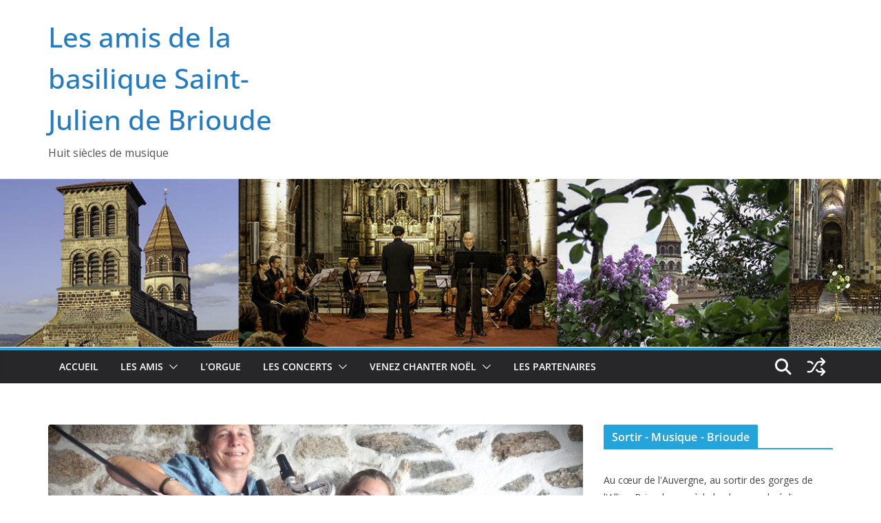

--- FILE ---
content_type: text/html; charset=UTF-8
request_url: https://wordpress.amisdelabasilique.org/sur-un-air-dopera-vendredi-2-aout-2024-a-18h30/
body_size: 21973
content:
		<!doctype html>
		<html lang="fr-FR">
		
<head>

			<meta charset="UTF-8"/>
		<meta name="viewport" content="width=device-width, initial-scale=1">
		<link rel="profile" href="http://gmpg.org/xfn/11"/>
		
	<title>Sur un air d&rsquo;opéra : vendredi 2 août 2024 à 18h30 &#8211; Les amis de la basilique Saint-Julien de Brioude</title>
<meta name='robots' content='max-image-preview:large' />
<link rel='dns-prefetch' href='//fonts.googleapis.com' />
<link rel="alternate" type="application/rss+xml" title="Les amis de la basilique Saint-Julien de Brioude &raquo; Flux" href="https://wordpress.amisdelabasilique.org/feed/" />
<link rel="alternate" title="oEmbed (JSON)" type="application/json+oembed" href="https://wordpress.amisdelabasilique.org/wp-json/oembed/1.0/embed?url=https%3A%2F%2Fwordpress.amisdelabasilique.org%2Fsur-un-air-dopera-vendredi-2-aout-2024-a-18h30%2F" />
<link rel="alternate" title="oEmbed (XML)" type="text/xml+oembed" href="https://wordpress.amisdelabasilique.org/wp-json/oembed/1.0/embed?url=https%3A%2F%2Fwordpress.amisdelabasilique.org%2Fsur-un-air-dopera-vendredi-2-aout-2024-a-18h30%2F&#038;format=xml" />
<style id='wp-img-auto-sizes-contain-inline-css' type='text/css'>
img:is([sizes=auto i],[sizes^="auto," i]){contain-intrinsic-size:3000px 1500px}
/*# sourceURL=wp-img-auto-sizes-contain-inline-css */
</style>
<style id='wp-emoji-styles-inline-css' type='text/css'>

	img.wp-smiley, img.emoji {
		display: inline !important;
		border: none !important;
		box-shadow: none !important;
		height: 1em !important;
		width: 1em !important;
		margin: 0 0.07em !important;
		vertical-align: -0.1em !important;
		background: none !important;
		padding: 0 !important;
	}
/*# sourceURL=wp-emoji-styles-inline-css */
</style>
<style id='wp-block-library-inline-css' type='text/css'>
:root{--wp-block-synced-color:#7a00df;--wp-block-synced-color--rgb:122,0,223;--wp-bound-block-color:var(--wp-block-synced-color);--wp-editor-canvas-background:#ddd;--wp-admin-theme-color:#007cba;--wp-admin-theme-color--rgb:0,124,186;--wp-admin-theme-color-darker-10:#006ba1;--wp-admin-theme-color-darker-10--rgb:0,107,160.5;--wp-admin-theme-color-darker-20:#005a87;--wp-admin-theme-color-darker-20--rgb:0,90,135;--wp-admin-border-width-focus:2px}@media (min-resolution:192dpi){:root{--wp-admin-border-width-focus:1.5px}}.wp-element-button{cursor:pointer}:root .has-very-light-gray-background-color{background-color:#eee}:root .has-very-dark-gray-background-color{background-color:#313131}:root .has-very-light-gray-color{color:#eee}:root .has-very-dark-gray-color{color:#313131}:root .has-vivid-green-cyan-to-vivid-cyan-blue-gradient-background{background:linear-gradient(135deg,#00d084,#0693e3)}:root .has-purple-crush-gradient-background{background:linear-gradient(135deg,#34e2e4,#4721fb 50%,#ab1dfe)}:root .has-hazy-dawn-gradient-background{background:linear-gradient(135deg,#faaca8,#dad0ec)}:root .has-subdued-olive-gradient-background{background:linear-gradient(135deg,#fafae1,#67a671)}:root .has-atomic-cream-gradient-background{background:linear-gradient(135deg,#fdd79a,#004a59)}:root .has-nightshade-gradient-background{background:linear-gradient(135deg,#330968,#31cdcf)}:root .has-midnight-gradient-background{background:linear-gradient(135deg,#020381,#2874fc)}:root{--wp--preset--font-size--normal:16px;--wp--preset--font-size--huge:42px}.has-regular-font-size{font-size:1em}.has-larger-font-size{font-size:2.625em}.has-normal-font-size{font-size:var(--wp--preset--font-size--normal)}.has-huge-font-size{font-size:var(--wp--preset--font-size--huge)}.has-text-align-center{text-align:center}.has-text-align-left{text-align:left}.has-text-align-right{text-align:right}.has-fit-text{white-space:nowrap!important}#end-resizable-editor-section{display:none}.aligncenter{clear:both}.items-justified-left{justify-content:flex-start}.items-justified-center{justify-content:center}.items-justified-right{justify-content:flex-end}.items-justified-space-between{justify-content:space-between}.screen-reader-text{border:0;clip-path:inset(50%);height:1px;margin:-1px;overflow:hidden;padding:0;position:absolute;width:1px;word-wrap:normal!important}.screen-reader-text:focus{background-color:#ddd;clip-path:none;color:#444;display:block;font-size:1em;height:auto;left:5px;line-height:normal;padding:15px 23px 14px;text-decoration:none;top:5px;width:auto;z-index:100000}html :where(.has-border-color){border-style:solid}html :where([style*=border-top-color]){border-top-style:solid}html :where([style*=border-right-color]){border-right-style:solid}html :where([style*=border-bottom-color]){border-bottom-style:solid}html :where([style*=border-left-color]){border-left-style:solid}html :where([style*=border-width]){border-style:solid}html :where([style*=border-top-width]){border-top-style:solid}html :where([style*=border-right-width]){border-right-style:solid}html :where([style*=border-bottom-width]){border-bottom-style:solid}html :where([style*=border-left-width]){border-left-style:solid}html :where(img[class*=wp-image-]){height:auto;max-width:100%}:where(figure){margin:0 0 1em}html :where(.is-position-sticky){--wp-admin--admin-bar--position-offset:var(--wp-admin--admin-bar--height,0px)}@media screen and (max-width:600px){html :where(.is-position-sticky){--wp-admin--admin-bar--position-offset:0px}}

/*# sourceURL=wp-block-library-inline-css */
</style><style id='wp-block-heading-inline-css' type='text/css'>
h1:where(.wp-block-heading).has-background,h2:where(.wp-block-heading).has-background,h3:where(.wp-block-heading).has-background,h4:where(.wp-block-heading).has-background,h5:where(.wp-block-heading).has-background,h6:where(.wp-block-heading).has-background{padding:1.25em 2.375em}h1.has-text-align-left[style*=writing-mode]:where([style*=vertical-lr]),h1.has-text-align-right[style*=writing-mode]:where([style*=vertical-rl]),h2.has-text-align-left[style*=writing-mode]:where([style*=vertical-lr]),h2.has-text-align-right[style*=writing-mode]:where([style*=vertical-rl]),h3.has-text-align-left[style*=writing-mode]:where([style*=vertical-lr]),h3.has-text-align-right[style*=writing-mode]:where([style*=vertical-rl]),h4.has-text-align-left[style*=writing-mode]:where([style*=vertical-lr]),h4.has-text-align-right[style*=writing-mode]:where([style*=vertical-rl]),h5.has-text-align-left[style*=writing-mode]:where([style*=vertical-lr]),h5.has-text-align-right[style*=writing-mode]:where([style*=vertical-rl]),h6.has-text-align-left[style*=writing-mode]:where([style*=vertical-lr]),h6.has-text-align-right[style*=writing-mode]:where([style*=vertical-rl]){rotate:180deg}
/*# sourceURL=https://wordpress.amisdelabasilique.org/wp-includes/blocks/heading/style.min.css */
</style>
<style id='wp-block-paragraph-inline-css' type='text/css'>
.is-small-text{font-size:.875em}.is-regular-text{font-size:1em}.is-large-text{font-size:2.25em}.is-larger-text{font-size:3em}.has-drop-cap:not(:focus):first-letter{float:left;font-size:8.4em;font-style:normal;font-weight:100;line-height:.68;margin:.05em .1em 0 0;text-transform:uppercase}body.rtl .has-drop-cap:not(:focus):first-letter{float:none;margin-left:.1em}p.has-drop-cap.has-background{overflow:hidden}:root :where(p.has-background){padding:1.25em 2.375em}:where(p.has-text-color:not(.has-link-color)) a{color:inherit}p.has-text-align-left[style*="writing-mode:vertical-lr"],p.has-text-align-right[style*="writing-mode:vertical-rl"]{rotate:180deg}
/*# sourceURL=https://wordpress.amisdelabasilique.org/wp-includes/blocks/paragraph/style.min.css */
</style>
<style id='global-styles-inline-css' type='text/css'>
:root{--wp--preset--aspect-ratio--square: 1;--wp--preset--aspect-ratio--4-3: 4/3;--wp--preset--aspect-ratio--3-4: 3/4;--wp--preset--aspect-ratio--3-2: 3/2;--wp--preset--aspect-ratio--2-3: 2/3;--wp--preset--aspect-ratio--16-9: 16/9;--wp--preset--aspect-ratio--9-16: 9/16;--wp--preset--color--black: #000000;--wp--preset--color--cyan-bluish-gray: #abb8c3;--wp--preset--color--white: #ffffff;--wp--preset--color--pale-pink: #f78da7;--wp--preset--color--vivid-red: #cf2e2e;--wp--preset--color--luminous-vivid-orange: #ff6900;--wp--preset--color--luminous-vivid-amber: #fcb900;--wp--preset--color--light-green-cyan: #7bdcb5;--wp--preset--color--vivid-green-cyan: #00d084;--wp--preset--color--pale-cyan-blue: #8ed1fc;--wp--preset--color--vivid-cyan-blue: #0693e3;--wp--preset--color--vivid-purple: #9b51e0;--wp--preset--color--cm-color-1: #257BC1;--wp--preset--color--cm-color-2: #2270B0;--wp--preset--color--cm-color-3: #FFFFFF;--wp--preset--color--cm-color-4: #F9FEFD;--wp--preset--color--cm-color-5: #27272A;--wp--preset--color--cm-color-6: #16181A;--wp--preset--color--cm-color-7: #8F8F8F;--wp--preset--color--cm-color-8: #FFFFFF;--wp--preset--color--cm-color-9: #C7C7C7;--wp--preset--gradient--vivid-cyan-blue-to-vivid-purple: linear-gradient(135deg,rgb(6,147,227) 0%,rgb(155,81,224) 100%);--wp--preset--gradient--light-green-cyan-to-vivid-green-cyan: linear-gradient(135deg,rgb(122,220,180) 0%,rgb(0,208,130) 100%);--wp--preset--gradient--luminous-vivid-amber-to-luminous-vivid-orange: linear-gradient(135deg,rgb(252,185,0) 0%,rgb(255,105,0) 100%);--wp--preset--gradient--luminous-vivid-orange-to-vivid-red: linear-gradient(135deg,rgb(255,105,0) 0%,rgb(207,46,46) 100%);--wp--preset--gradient--very-light-gray-to-cyan-bluish-gray: linear-gradient(135deg,rgb(238,238,238) 0%,rgb(169,184,195) 100%);--wp--preset--gradient--cool-to-warm-spectrum: linear-gradient(135deg,rgb(74,234,220) 0%,rgb(151,120,209) 20%,rgb(207,42,186) 40%,rgb(238,44,130) 60%,rgb(251,105,98) 80%,rgb(254,248,76) 100%);--wp--preset--gradient--blush-light-purple: linear-gradient(135deg,rgb(255,206,236) 0%,rgb(152,150,240) 100%);--wp--preset--gradient--blush-bordeaux: linear-gradient(135deg,rgb(254,205,165) 0%,rgb(254,45,45) 50%,rgb(107,0,62) 100%);--wp--preset--gradient--luminous-dusk: linear-gradient(135deg,rgb(255,203,112) 0%,rgb(199,81,192) 50%,rgb(65,88,208) 100%);--wp--preset--gradient--pale-ocean: linear-gradient(135deg,rgb(255,245,203) 0%,rgb(182,227,212) 50%,rgb(51,167,181) 100%);--wp--preset--gradient--electric-grass: linear-gradient(135deg,rgb(202,248,128) 0%,rgb(113,206,126) 100%);--wp--preset--gradient--midnight: linear-gradient(135deg,rgb(2,3,129) 0%,rgb(40,116,252) 100%);--wp--preset--font-size--small: 13px;--wp--preset--font-size--medium: 16px;--wp--preset--font-size--large: 20px;--wp--preset--font-size--x-large: 24px;--wp--preset--font-size--xx-large: 30px;--wp--preset--font-size--huge: 36px;--wp--preset--font-family--dm-sans: DM Sans, sans-serif;--wp--preset--font-family--public-sans: Public Sans, sans-serif;--wp--preset--font-family--roboto: Roboto, sans-serif;--wp--preset--font-family--segoe-ui: Segoe UI, Arial, sans-serif;--wp--preset--font-family--ibm-plex-serif: IBM Plex Serif, sans-serif;--wp--preset--font-family--inter: Inter, sans-serif;--wp--preset--spacing--20: 0.44rem;--wp--preset--spacing--30: 0.67rem;--wp--preset--spacing--40: 1rem;--wp--preset--spacing--50: 1.5rem;--wp--preset--spacing--60: 2.25rem;--wp--preset--spacing--70: 3.38rem;--wp--preset--spacing--80: 5.06rem;--wp--preset--shadow--natural: 6px 6px 9px rgba(0, 0, 0, 0.2);--wp--preset--shadow--deep: 12px 12px 50px rgba(0, 0, 0, 0.4);--wp--preset--shadow--sharp: 6px 6px 0px rgba(0, 0, 0, 0.2);--wp--preset--shadow--outlined: 6px 6px 0px -3px rgb(255, 255, 255), 6px 6px rgb(0, 0, 0);--wp--preset--shadow--crisp: 6px 6px 0px rgb(0, 0, 0);}:root { --wp--style--global--content-size: 760px;--wp--style--global--wide-size: 1160px; }:where(body) { margin: 0; }.wp-site-blocks > .alignleft { float: left; margin-right: 2em; }.wp-site-blocks > .alignright { float: right; margin-left: 2em; }.wp-site-blocks > .aligncenter { justify-content: center; margin-left: auto; margin-right: auto; }:where(.wp-site-blocks) > * { margin-block-start: 24px; margin-block-end: 0; }:where(.wp-site-blocks) > :first-child { margin-block-start: 0; }:where(.wp-site-blocks) > :last-child { margin-block-end: 0; }:root { --wp--style--block-gap: 24px; }:root :where(.is-layout-flow) > :first-child{margin-block-start: 0;}:root :where(.is-layout-flow) > :last-child{margin-block-end: 0;}:root :where(.is-layout-flow) > *{margin-block-start: 24px;margin-block-end: 0;}:root :where(.is-layout-constrained) > :first-child{margin-block-start: 0;}:root :where(.is-layout-constrained) > :last-child{margin-block-end: 0;}:root :where(.is-layout-constrained) > *{margin-block-start: 24px;margin-block-end: 0;}:root :where(.is-layout-flex){gap: 24px;}:root :where(.is-layout-grid){gap: 24px;}.is-layout-flow > .alignleft{float: left;margin-inline-start: 0;margin-inline-end: 2em;}.is-layout-flow > .alignright{float: right;margin-inline-start: 2em;margin-inline-end: 0;}.is-layout-flow > .aligncenter{margin-left: auto !important;margin-right: auto !important;}.is-layout-constrained > .alignleft{float: left;margin-inline-start: 0;margin-inline-end: 2em;}.is-layout-constrained > .alignright{float: right;margin-inline-start: 2em;margin-inline-end: 0;}.is-layout-constrained > .aligncenter{margin-left: auto !important;margin-right: auto !important;}.is-layout-constrained > :where(:not(.alignleft):not(.alignright):not(.alignfull)){max-width: var(--wp--style--global--content-size);margin-left: auto !important;margin-right: auto !important;}.is-layout-constrained > .alignwide{max-width: var(--wp--style--global--wide-size);}body .is-layout-flex{display: flex;}.is-layout-flex{flex-wrap: wrap;align-items: center;}.is-layout-flex > :is(*, div){margin: 0;}body .is-layout-grid{display: grid;}.is-layout-grid > :is(*, div){margin: 0;}body{padding-top: 0px;padding-right: 0px;padding-bottom: 0px;padding-left: 0px;}a:where(:not(.wp-element-button)){text-decoration: underline;}:root :where(.wp-element-button, .wp-block-button__link){background-color: #32373c;border-width: 0;color: #fff;font-family: inherit;font-size: inherit;font-style: inherit;font-weight: inherit;letter-spacing: inherit;line-height: inherit;padding-top: calc(0.667em + 2px);padding-right: calc(1.333em + 2px);padding-bottom: calc(0.667em + 2px);padding-left: calc(1.333em + 2px);text-decoration: none;text-transform: inherit;}.has-black-color{color: var(--wp--preset--color--black) !important;}.has-cyan-bluish-gray-color{color: var(--wp--preset--color--cyan-bluish-gray) !important;}.has-white-color{color: var(--wp--preset--color--white) !important;}.has-pale-pink-color{color: var(--wp--preset--color--pale-pink) !important;}.has-vivid-red-color{color: var(--wp--preset--color--vivid-red) !important;}.has-luminous-vivid-orange-color{color: var(--wp--preset--color--luminous-vivid-orange) !important;}.has-luminous-vivid-amber-color{color: var(--wp--preset--color--luminous-vivid-amber) !important;}.has-light-green-cyan-color{color: var(--wp--preset--color--light-green-cyan) !important;}.has-vivid-green-cyan-color{color: var(--wp--preset--color--vivid-green-cyan) !important;}.has-pale-cyan-blue-color{color: var(--wp--preset--color--pale-cyan-blue) !important;}.has-vivid-cyan-blue-color{color: var(--wp--preset--color--vivid-cyan-blue) !important;}.has-vivid-purple-color{color: var(--wp--preset--color--vivid-purple) !important;}.has-cm-color-1-color{color: var(--wp--preset--color--cm-color-1) !important;}.has-cm-color-2-color{color: var(--wp--preset--color--cm-color-2) !important;}.has-cm-color-3-color{color: var(--wp--preset--color--cm-color-3) !important;}.has-cm-color-4-color{color: var(--wp--preset--color--cm-color-4) !important;}.has-cm-color-5-color{color: var(--wp--preset--color--cm-color-5) !important;}.has-cm-color-6-color{color: var(--wp--preset--color--cm-color-6) !important;}.has-cm-color-7-color{color: var(--wp--preset--color--cm-color-7) !important;}.has-cm-color-8-color{color: var(--wp--preset--color--cm-color-8) !important;}.has-cm-color-9-color{color: var(--wp--preset--color--cm-color-9) !important;}.has-black-background-color{background-color: var(--wp--preset--color--black) !important;}.has-cyan-bluish-gray-background-color{background-color: var(--wp--preset--color--cyan-bluish-gray) !important;}.has-white-background-color{background-color: var(--wp--preset--color--white) !important;}.has-pale-pink-background-color{background-color: var(--wp--preset--color--pale-pink) !important;}.has-vivid-red-background-color{background-color: var(--wp--preset--color--vivid-red) !important;}.has-luminous-vivid-orange-background-color{background-color: var(--wp--preset--color--luminous-vivid-orange) !important;}.has-luminous-vivid-amber-background-color{background-color: var(--wp--preset--color--luminous-vivid-amber) !important;}.has-light-green-cyan-background-color{background-color: var(--wp--preset--color--light-green-cyan) !important;}.has-vivid-green-cyan-background-color{background-color: var(--wp--preset--color--vivid-green-cyan) !important;}.has-pale-cyan-blue-background-color{background-color: var(--wp--preset--color--pale-cyan-blue) !important;}.has-vivid-cyan-blue-background-color{background-color: var(--wp--preset--color--vivid-cyan-blue) !important;}.has-vivid-purple-background-color{background-color: var(--wp--preset--color--vivid-purple) !important;}.has-cm-color-1-background-color{background-color: var(--wp--preset--color--cm-color-1) !important;}.has-cm-color-2-background-color{background-color: var(--wp--preset--color--cm-color-2) !important;}.has-cm-color-3-background-color{background-color: var(--wp--preset--color--cm-color-3) !important;}.has-cm-color-4-background-color{background-color: var(--wp--preset--color--cm-color-4) !important;}.has-cm-color-5-background-color{background-color: var(--wp--preset--color--cm-color-5) !important;}.has-cm-color-6-background-color{background-color: var(--wp--preset--color--cm-color-6) !important;}.has-cm-color-7-background-color{background-color: var(--wp--preset--color--cm-color-7) !important;}.has-cm-color-8-background-color{background-color: var(--wp--preset--color--cm-color-8) !important;}.has-cm-color-9-background-color{background-color: var(--wp--preset--color--cm-color-9) !important;}.has-black-border-color{border-color: var(--wp--preset--color--black) !important;}.has-cyan-bluish-gray-border-color{border-color: var(--wp--preset--color--cyan-bluish-gray) !important;}.has-white-border-color{border-color: var(--wp--preset--color--white) !important;}.has-pale-pink-border-color{border-color: var(--wp--preset--color--pale-pink) !important;}.has-vivid-red-border-color{border-color: var(--wp--preset--color--vivid-red) !important;}.has-luminous-vivid-orange-border-color{border-color: var(--wp--preset--color--luminous-vivid-orange) !important;}.has-luminous-vivid-amber-border-color{border-color: var(--wp--preset--color--luminous-vivid-amber) !important;}.has-light-green-cyan-border-color{border-color: var(--wp--preset--color--light-green-cyan) !important;}.has-vivid-green-cyan-border-color{border-color: var(--wp--preset--color--vivid-green-cyan) !important;}.has-pale-cyan-blue-border-color{border-color: var(--wp--preset--color--pale-cyan-blue) !important;}.has-vivid-cyan-blue-border-color{border-color: var(--wp--preset--color--vivid-cyan-blue) !important;}.has-vivid-purple-border-color{border-color: var(--wp--preset--color--vivid-purple) !important;}.has-cm-color-1-border-color{border-color: var(--wp--preset--color--cm-color-1) !important;}.has-cm-color-2-border-color{border-color: var(--wp--preset--color--cm-color-2) !important;}.has-cm-color-3-border-color{border-color: var(--wp--preset--color--cm-color-3) !important;}.has-cm-color-4-border-color{border-color: var(--wp--preset--color--cm-color-4) !important;}.has-cm-color-5-border-color{border-color: var(--wp--preset--color--cm-color-5) !important;}.has-cm-color-6-border-color{border-color: var(--wp--preset--color--cm-color-6) !important;}.has-cm-color-7-border-color{border-color: var(--wp--preset--color--cm-color-7) !important;}.has-cm-color-8-border-color{border-color: var(--wp--preset--color--cm-color-8) !important;}.has-cm-color-9-border-color{border-color: var(--wp--preset--color--cm-color-9) !important;}.has-vivid-cyan-blue-to-vivid-purple-gradient-background{background: var(--wp--preset--gradient--vivid-cyan-blue-to-vivid-purple) !important;}.has-light-green-cyan-to-vivid-green-cyan-gradient-background{background: var(--wp--preset--gradient--light-green-cyan-to-vivid-green-cyan) !important;}.has-luminous-vivid-amber-to-luminous-vivid-orange-gradient-background{background: var(--wp--preset--gradient--luminous-vivid-amber-to-luminous-vivid-orange) !important;}.has-luminous-vivid-orange-to-vivid-red-gradient-background{background: var(--wp--preset--gradient--luminous-vivid-orange-to-vivid-red) !important;}.has-very-light-gray-to-cyan-bluish-gray-gradient-background{background: var(--wp--preset--gradient--very-light-gray-to-cyan-bluish-gray) !important;}.has-cool-to-warm-spectrum-gradient-background{background: var(--wp--preset--gradient--cool-to-warm-spectrum) !important;}.has-blush-light-purple-gradient-background{background: var(--wp--preset--gradient--blush-light-purple) !important;}.has-blush-bordeaux-gradient-background{background: var(--wp--preset--gradient--blush-bordeaux) !important;}.has-luminous-dusk-gradient-background{background: var(--wp--preset--gradient--luminous-dusk) !important;}.has-pale-ocean-gradient-background{background: var(--wp--preset--gradient--pale-ocean) !important;}.has-electric-grass-gradient-background{background: var(--wp--preset--gradient--electric-grass) !important;}.has-midnight-gradient-background{background: var(--wp--preset--gradient--midnight) !important;}.has-small-font-size{font-size: var(--wp--preset--font-size--small) !important;}.has-medium-font-size{font-size: var(--wp--preset--font-size--medium) !important;}.has-large-font-size{font-size: var(--wp--preset--font-size--large) !important;}.has-x-large-font-size{font-size: var(--wp--preset--font-size--x-large) !important;}.has-xx-large-font-size{font-size: var(--wp--preset--font-size--xx-large) !important;}.has-huge-font-size{font-size: var(--wp--preset--font-size--huge) !important;}.has-dm-sans-font-family{font-family: var(--wp--preset--font-family--dm-sans) !important;}.has-public-sans-font-family{font-family: var(--wp--preset--font-family--public-sans) !important;}.has-roboto-font-family{font-family: var(--wp--preset--font-family--roboto) !important;}.has-segoe-ui-font-family{font-family: var(--wp--preset--font-family--segoe-ui) !important;}.has-ibm-plex-serif-font-family{font-family: var(--wp--preset--font-family--ibm-plex-serif) !important;}.has-inter-font-family{font-family: var(--wp--preset--font-family--inter) !important;}
/*# sourceURL=global-styles-inline-css */
</style>

<link rel='stylesheet' id='ditty-news-ticker-font-css' href='https://wordpress.amisdelabasilique.org/wp-content/plugins/ditty-news-ticker/legacy/inc/static/libs/fontastic/styles.css?ver=3.1.63' type='text/css' media='all' />
<link rel='stylesheet' id='ditty-news-ticker-css' href='https://wordpress.amisdelabasilique.org/wp-content/plugins/ditty-news-ticker/legacy/inc/static/css/style.css?ver=3.1.63' type='text/css' media='all' />
<link rel='stylesheet' id='ditty-displays-css' href='https://wordpress.amisdelabasilique.org/wp-content/plugins/ditty-news-ticker/assets/build/dittyDisplays.css?ver=3.1.63' type='text/css' media='all' />
<link rel='stylesheet' id='ditty-fontawesome-css' href='https://wordpress.amisdelabasilique.org/wp-content/plugins/ditty-news-ticker/includes/libs/fontawesome-6.4.0/css/all.css?ver=6.4.0' type='text/css' media='' />
<link rel='stylesheet' id='searchandfilter-css' href='https://wordpress.amisdelabasilique.org/wp-content/plugins/search-filter/style.css?ver=1' type='text/css' media='all' />
<link rel='stylesheet' id='colormag_style-css' href='https://wordpress.amisdelabasilique.org/wp-content/themes/colormag/style.css?ver=1769367520' type='text/css' media='all' />
<style id='colormag_style-inline-css' type='text/css'>
.colormag-button,
			blockquote, button,
			input[type=reset],
			input[type=button],
			input[type=submit],
			.cm-home-icon.front_page_on,
			.cm-post-categories a,
			.cm-primary-nav ul li ul li:hover,
			.cm-primary-nav ul li.current-menu-item,
			.cm-primary-nav ul li.current_page_ancestor,
			.cm-primary-nav ul li.current-menu-ancestor,
			.cm-primary-nav ul li.current_page_item,
			.cm-primary-nav ul li:hover,
			.cm-primary-nav ul li.focus,
			.cm-mobile-nav li a:hover,
			.colormag-header-clean #cm-primary-nav .cm-menu-toggle:hover,
			.cm-header .cm-mobile-nav li:hover,
			.cm-header .cm-mobile-nav li.current-page-ancestor,
			.cm-header .cm-mobile-nav li.current-menu-ancestor,
			.cm-header .cm-mobile-nav li.current-page-item,
			.cm-header .cm-mobile-nav li.current-menu-item,
			.cm-primary-nav ul li.focus > a,
			.cm-layout-2 .cm-primary-nav ul ul.sub-menu li.focus > a,
			.cm-mobile-nav .current-menu-item>a, .cm-mobile-nav .current_page_item>a,
			.colormag-header-clean .cm-mobile-nav li:hover > a,
			.colormag-header-clean .cm-mobile-nav li.current-page-ancestor > a,
			.colormag-header-clean .cm-mobile-nav li.current-menu-ancestor > a,
			.colormag-header-clean .cm-mobile-nav li.current-page-item > a,
			.colormag-header-clean .cm-mobile-nav li.current-menu-item > a,
			.fa.search-top:hover,
			.widget_call_to_action .btn--primary,
			.colormag-footer--classic .cm-footer-cols .cm-row .cm-widget-title span::before,
			.colormag-footer--classic-bordered .cm-footer-cols .cm-row .cm-widget-title span::before,
			.cm-featured-posts .cm-widget-title span,
			.cm-featured-category-slider-widget .cm-slide-content .cm-entry-header-meta .cm-post-categories a,
			.cm-highlighted-posts .cm-post-content .cm-entry-header-meta .cm-post-categories a,
			.cm-category-slide-next, .cm-category-slide-prev, .slide-next,
			.slide-prev, .cm-tabbed-widget ul li, .cm-posts .wp-pagenavi .current,
			.cm-posts .wp-pagenavi a:hover, .cm-secondary .cm-widget-title span,
			.cm-posts .post .cm-post-content .cm-entry-header-meta .cm-post-categories a,
			.cm-page-header .cm-page-title span, .entry-meta .post-format i,
			.format-link .cm-entry-summary a, .cm-entry-button, .infinite-scroll .tg-infinite-scroll,
			.no-more-post-text, .pagination span,
			.comments-area .comment-author-link span,
			.cm-footer-cols .cm-row .cm-widget-title span,
			.advertisement_above_footer .cm-widget-title span,
			.error, .cm-primary .cm-widget-title span,
			.related-posts-wrapper.style-three .cm-post-content .cm-entry-title a:hover:before,
			.cm-slider-area .cm-widget-title span,
			.cm-beside-slider-widget .cm-widget-title span,
			.top-full-width-sidebar .cm-widget-title span,
			.wp-block-quote, .wp-block-quote.is-style-large,
			.wp-block-quote.has-text-align-right,
			.cm-error-404 .cm-btn, .widget .wp-block-heading, .wp-block-search button,
			.widget a::before, .cm-post-date a::before,
			.byline a::before,
			.colormag-footer--classic-bordered .cm-widget-title::before,
			.wp-block-button__link,
			#cm-tertiary .cm-widget-title span,
			.link-pagination .post-page-numbers.current,
			.wp-block-query-pagination-numbers .page-numbers.current,
			.wp-element-button,
			.wp-block-button .wp-block-button__link,
			.wp-element-button,
			.cm-layout-2 .cm-primary-nav ul ul.sub-menu li:hover,
			.cm-layout-2 .cm-primary-nav ul ul.sub-menu li.current-menu-ancestor,
			.cm-layout-2 .cm-primary-nav ul ul.sub-menu li.current-menu-item,
			.cm-layout-2 .cm-primary-nav ul ul.sub-menu li.focus,
			.search-wrap button,
			.page-numbers .current,
			.cm-footer-builder .cm-widget-title span,
			.wp-block-search .wp-element-button:hover{background-color:#23a4db;}a,
			.cm-layout-2 #cm-primary-nav .fa.search-top:hover,
			.cm-layout-2 #cm-primary-nav.cm-mobile-nav .cm-random-post a:hover .fa-random,
			.cm-layout-2 #cm-primary-nav.cm-primary-nav .cm-random-post a:hover .fa-random,
			.cm-layout-2 .breaking-news .newsticker a:hover,
			.cm-layout-2 .cm-primary-nav ul li.current-menu-item > a,
			.cm-layout-2 .cm-primary-nav ul li.current_page_item > a,
			.cm-layout-2 .cm-primary-nav ul li:hover > a,
			.cm-layout-2 .cm-primary-nav ul li.focus > a
			.dark-skin .cm-layout-2-style-1 #cm-primary-nav.cm-primary-nav .cm-home-icon:hover .fa,
			.byline a:hover, .comments a:hover, .cm-edit-link a:hover, .cm-post-date a:hover,
			.social-links:not(.cm-header-actions .social-links) i.fa:hover, .cm-tag-links a:hover,
			.colormag-header-clean .social-links li:hover i.fa, .cm-layout-2-style-1 .social-links li:hover i.fa,
			.colormag-header-clean .breaking-news .newsticker a:hover, .widget_featured_posts .article-content .cm-entry-title a:hover,
			.widget_featured_slider .slide-content .cm-below-entry-meta .byline a:hover,
			.widget_featured_slider .slide-content .cm-below-entry-meta .comments a:hover,
			.widget_featured_slider .slide-content .cm-below-entry-meta .cm-post-date a:hover,
			.widget_featured_slider .slide-content .cm-entry-title a:hover,
			.widget_block_picture_news.widget_featured_posts .article-content .cm-entry-title a:hover,
			.widget_highlighted_posts .article-content .cm-below-entry-meta .byline a:hover,
			.widget_highlighted_posts .article-content .cm-below-entry-meta .comments a:hover,
			.widget_highlighted_posts .article-content .cm-below-entry-meta .cm-post-date a:hover,
			.widget_highlighted_posts .article-content .cm-entry-title a:hover, i.fa-arrow-up, i.fa-arrow-down,
			.cm-site-title a, #content .post .article-content .cm-entry-title a:hover, .entry-meta .byline i,
			.entry-meta .cat-links i, .entry-meta a, .post .cm-entry-title a:hover, .search .cm-entry-title a:hover,
			.entry-meta .comments-link a:hover, .entry-meta .cm-edit-link a:hover, .entry-meta .cm-post-date a:hover,
			.entry-meta .cm-tag-links a:hover, .single #content .tags a:hover, .count, .next a:hover, .previous a:hover,
			.related-posts-main-title .fa, .single-related-posts .article-content .cm-entry-title a:hover,
			.pagination a span:hover,
			#content .comments-area a.comment-cm-edit-link:hover, #content .comments-area a.comment-permalink:hover,
			#content .comments-area article header cite a:hover, .comments-area .comment-author-link a:hover,
			.comment .comment-reply-link:hover,
			.nav-next a, .nav-previous a,
			#cm-footer .cm-footer-menu ul li a:hover,
			.cm-footer-cols .cm-row a:hover, a#scroll-up i, .related-posts-wrapper-flyout .cm-entry-title a:hover,
			.human-diff-time .human-diff-time-display:hover,
			.cm-layout-2-style-1 #cm-primary-nav .fa:hover,
			.cm-footer-bar a,
			.cm-post-date a:hover,
			.cm-author a:hover,
			.cm-comments-link a:hover,
			.cm-tag-links a:hover,
			.cm-edit-link a:hover,
			.cm-footer-bar .copyright a,
			.cm-featured-posts .cm-entry-title a:hover,
			.cm-posts .post .cm-post-content .cm-entry-title a:hover,
			.cm-posts .post .single-title-above .cm-entry-title a:hover,
			.cm-layout-2 .cm-primary-nav ul li:hover > a,
			.cm-layout-2 #cm-primary-nav .fa:hover,
			.cm-entry-title a:hover,
			button:hover, input[type="button"]:hover,
			input[type="reset"]:hover,
			input[type="submit"]:hover,
			.wp-block-button .wp-block-button__link:hover,
			.cm-button:hover,
			.wp-element-button:hover,
			li.product .added_to_cart:hover,
			.comments-area .comment-permalink:hover,
			.cm-footer-bar-area .cm-footer-bar__2 a{color:#23a4db;}#cm-primary-nav,
			.cm-contained .cm-header-2 .cm-row, .cm-header-builder.cm-full-width .cm-main-header .cm-header-bottom-row{border-top-color:#23a4db;}.cm-layout-2 #cm-primary-nav,
			.cm-layout-2 .cm-primary-nav ul ul.sub-menu li:hover,
			.cm-layout-2 .cm-primary-nav ul > li:hover > a,
			.cm-layout-2 .cm-primary-nav ul > li.current-menu-item > a,
			.cm-layout-2 .cm-primary-nav ul > li.current-menu-ancestor > a,
			.cm-layout-2 .cm-primary-nav ul ul.sub-menu li.current-menu-ancestor,
			.cm-layout-2 .cm-primary-nav ul ul.sub-menu li.current-menu-item,
			.cm-layout-2 .cm-primary-nav ul ul.sub-menu li.focus,
			cm-layout-2 .cm-primary-nav ul ul.sub-menu li.current-menu-ancestor,
			cm-layout-2 .cm-primary-nav ul ul.sub-menu li.current-menu-item,
			cm-layout-2 #cm-primary-nav .cm-menu-toggle:hover,
			cm-layout-2 #cm-primary-nav.cm-mobile-nav .cm-menu-toggle,
			cm-layout-2 .cm-primary-nav ul > li:hover > a,
			cm-layout-2 .cm-primary-nav ul > li.current-menu-item > a,
			cm-layout-2 .cm-primary-nav ul > li.current-menu-ancestor > a,
			.cm-layout-2 .cm-primary-nav ul li.focus > a, .pagination a span:hover,
			.cm-error-404 .cm-btn,
			.single-post .cm-post-categories a::after,
			.widget .block-title,
			.cm-layout-2 .cm-primary-nav ul li.focus > a,
			button,
			input[type="button"],
			input[type="reset"],
			input[type="submit"],
			.wp-block-button .wp-block-button__link,
			.cm-button,
			.wp-element-button,
			li.product .added_to_cart{border-color:#23a4db;}.cm-secondary .cm-widget-title,
			#cm-tertiary .cm-widget-title,
			.widget_featured_posts .widget-title,
			#secondary .widget-title,
			#cm-tertiary .widget-title,
			.cm-page-header .cm-page-title,
			.cm-footer-cols .cm-row .widget-title,
			.advertisement_above_footer .widget-title,
			#primary .widget-title,
			.widget_slider_area .widget-title,
			.widget_beside_slider .widget-title,
			.top-full-width-sidebar .widget-title,
			.cm-footer-cols .cm-row .cm-widget-title,
			.cm-footer-bar .copyright a,
			.cm-layout-2.cm-layout-2-style-2 #cm-primary-nav,
			.cm-layout-2 .cm-primary-nav ul > li:hover > a,
			.cm-footer-builder .cm-widget-title,
			.cm-layout-2 .cm-primary-nav ul > li.current-menu-item > a{border-bottom-color:#23a4db;}body{color:#444444;}.cm-posts .post{box-shadow:0px 0px 2px 0px #E4E4E7;}body,
			button,
			input,
			select,
			textarea,
			blockquote p,
			.entry-meta,
			.cm-entry-button,
			dl,
			.previous a,
			.next a,
			.nav-previous a,
			.nav-next a,
			#respond h3#reply-title #cancel-comment-reply-link,
			#respond form input[type="text"],
			#respond form textarea,
			.cm-secondary .widget,
			.cm-error-404 .widget,
			.cm-entry-summary p{font-family:Open Sans;}h1 ,h2, h3, h4, h5, h6{font-family:Open Sans;font-style:inherit;}@media screen and (min-width: 992px) {.cm-primary{width:70%;}}.colormag-button,
			input[type="reset"],
			input[type="button"],
			input[type="submit"],
			button,
			.cm-entry-button span,
			.wp-block-button .wp-block-button__link{color:#ffffff;}.cm-content{background-color:#ffffff;background-size:contain;}body,body.boxed{background-color:ead3d3;background-image:url(https://wordpress.amisdelabasilique.org/wp-content/uploads/2014/11/Dessin-Les-Amis-de-la-Basilique-nu-637x900.jpg);background-position:;}.cm-header .cm-menu-toggle svg,
			.cm-header .cm-menu-toggle svg{fill:#fff;}.cm-footer-bar-area .cm-footer-bar__2 a{color:#207daf;}.colormag-button,
			blockquote, button,
			input[type=reset],
			input[type=button],
			input[type=submit],
			.cm-home-icon.front_page_on,
			.cm-post-categories a,
			.cm-primary-nav ul li ul li:hover,
			.cm-primary-nav ul li.current-menu-item,
			.cm-primary-nav ul li.current_page_ancestor,
			.cm-primary-nav ul li.current-menu-ancestor,
			.cm-primary-nav ul li.current_page_item,
			.cm-primary-nav ul li:hover,
			.cm-primary-nav ul li.focus,
			.cm-mobile-nav li a:hover,
			.colormag-header-clean #cm-primary-nav .cm-menu-toggle:hover,
			.cm-header .cm-mobile-nav li:hover,
			.cm-header .cm-mobile-nav li.current-page-ancestor,
			.cm-header .cm-mobile-nav li.current-menu-ancestor,
			.cm-header .cm-mobile-nav li.current-page-item,
			.cm-header .cm-mobile-nav li.current-menu-item,
			.cm-primary-nav ul li.focus > a,
			.cm-layout-2 .cm-primary-nav ul ul.sub-menu li.focus > a,
			.cm-mobile-nav .current-menu-item>a, .cm-mobile-nav .current_page_item>a,
			.colormag-header-clean .cm-mobile-nav li:hover > a,
			.colormag-header-clean .cm-mobile-nav li.current-page-ancestor > a,
			.colormag-header-clean .cm-mobile-nav li.current-menu-ancestor > a,
			.colormag-header-clean .cm-mobile-nav li.current-page-item > a,
			.colormag-header-clean .cm-mobile-nav li.current-menu-item > a,
			.fa.search-top:hover,
			.widget_call_to_action .btn--primary,
			.colormag-footer--classic .cm-footer-cols .cm-row .cm-widget-title span::before,
			.colormag-footer--classic-bordered .cm-footer-cols .cm-row .cm-widget-title span::before,
			.cm-featured-posts .cm-widget-title span,
			.cm-featured-category-slider-widget .cm-slide-content .cm-entry-header-meta .cm-post-categories a,
			.cm-highlighted-posts .cm-post-content .cm-entry-header-meta .cm-post-categories a,
			.cm-category-slide-next, .cm-category-slide-prev, .slide-next,
			.slide-prev, .cm-tabbed-widget ul li, .cm-posts .wp-pagenavi .current,
			.cm-posts .wp-pagenavi a:hover, .cm-secondary .cm-widget-title span,
			.cm-posts .post .cm-post-content .cm-entry-header-meta .cm-post-categories a,
			.cm-page-header .cm-page-title span, .entry-meta .post-format i,
			.format-link .cm-entry-summary a, .cm-entry-button, .infinite-scroll .tg-infinite-scroll,
			.no-more-post-text, .pagination span,
			.comments-area .comment-author-link span,
			.cm-footer-cols .cm-row .cm-widget-title span,
			.advertisement_above_footer .cm-widget-title span,
			.error, .cm-primary .cm-widget-title span,
			.related-posts-wrapper.style-three .cm-post-content .cm-entry-title a:hover:before,
			.cm-slider-area .cm-widget-title span,
			.cm-beside-slider-widget .cm-widget-title span,
			.top-full-width-sidebar .cm-widget-title span,
			.wp-block-quote, .wp-block-quote.is-style-large,
			.wp-block-quote.has-text-align-right,
			.cm-error-404 .cm-btn, .widget .wp-block-heading, .wp-block-search button,
			.widget a::before, .cm-post-date a::before,
			.byline a::before,
			.colormag-footer--classic-bordered .cm-widget-title::before,
			.wp-block-button__link,
			#cm-tertiary .cm-widget-title span,
			.link-pagination .post-page-numbers.current,
			.wp-block-query-pagination-numbers .page-numbers.current,
			.wp-element-button,
			.wp-block-button .wp-block-button__link,
			.wp-element-button,
			.cm-layout-2 .cm-primary-nav ul ul.sub-menu li:hover,
			.cm-layout-2 .cm-primary-nav ul ul.sub-menu li.current-menu-ancestor,
			.cm-layout-2 .cm-primary-nav ul ul.sub-menu li.current-menu-item,
			.cm-layout-2 .cm-primary-nav ul ul.sub-menu li.focus,
			.search-wrap button,
			.page-numbers .current,
			.cm-footer-builder .cm-widget-title span,
			.wp-block-search .wp-element-button:hover{background-color:#23a4db;}a,
			.cm-layout-2 #cm-primary-nav .fa.search-top:hover,
			.cm-layout-2 #cm-primary-nav.cm-mobile-nav .cm-random-post a:hover .fa-random,
			.cm-layout-2 #cm-primary-nav.cm-primary-nav .cm-random-post a:hover .fa-random,
			.cm-layout-2 .breaking-news .newsticker a:hover,
			.cm-layout-2 .cm-primary-nav ul li.current-menu-item > a,
			.cm-layout-2 .cm-primary-nav ul li.current_page_item > a,
			.cm-layout-2 .cm-primary-nav ul li:hover > a,
			.cm-layout-2 .cm-primary-nav ul li.focus > a
			.dark-skin .cm-layout-2-style-1 #cm-primary-nav.cm-primary-nav .cm-home-icon:hover .fa,
			.byline a:hover, .comments a:hover, .cm-edit-link a:hover, .cm-post-date a:hover,
			.social-links:not(.cm-header-actions .social-links) i.fa:hover, .cm-tag-links a:hover,
			.colormag-header-clean .social-links li:hover i.fa, .cm-layout-2-style-1 .social-links li:hover i.fa,
			.colormag-header-clean .breaking-news .newsticker a:hover, .widget_featured_posts .article-content .cm-entry-title a:hover,
			.widget_featured_slider .slide-content .cm-below-entry-meta .byline a:hover,
			.widget_featured_slider .slide-content .cm-below-entry-meta .comments a:hover,
			.widget_featured_slider .slide-content .cm-below-entry-meta .cm-post-date a:hover,
			.widget_featured_slider .slide-content .cm-entry-title a:hover,
			.widget_block_picture_news.widget_featured_posts .article-content .cm-entry-title a:hover,
			.widget_highlighted_posts .article-content .cm-below-entry-meta .byline a:hover,
			.widget_highlighted_posts .article-content .cm-below-entry-meta .comments a:hover,
			.widget_highlighted_posts .article-content .cm-below-entry-meta .cm-post-date a:hover,
			.widget_highlighted_posts .article-content .cm-entry-title a:hover, i.fa-arrow-up, i.fa-arrow-down,
			.cm-site-title a, #content .post .article-content .cm-entry-title a:hover, .entry-meta .byline i,
			.entry-meta .cat-links i, .entry-meta a, .post .cm-entry-title a:hover, .search .cm-entry-title a:hover,
			.entry-meta .comments-link a:hover, .entry-meta .cm-edit-link a:hover, .entry-meta .cm-post-date a:hover,
			.entry-meta .cm-tag-links a:hover, .single #content .tags a:hover, .count, .next a:hover, .previous a:hover,
			.related-posts-main-title .fa, .single-related-posts .article-content .cm-entry-title a:hover,
			.pagination a span:hover,
			#content .comments-area a.comment-cm-edit-link:hover, #content .comments-area a.comment-permalink:hover,
			#content .comments-area article header cite a:hover, .comments-area .comment-author-link a:hover,
			.comment .comment-reply-link:hover,
			.nav-next a, .nav-previous a,
			#cm-footer .cm-footer-menu ul li a:hover,
			.cm-footer-cols .cm-row a:hover, a#scroll-up i, .related-posts-wrapper-flyout .cm-entry-title a:hover,
			.human-diff-time .human-diff-time-display:hover,
			.cm-layout-2-style-1 #cm-primary-nav .fa:hover,
			.cm-footer-bar a,
			.cm-post-date a:hover,
			.cm-author a:hover,
			.cm-comments-link a:hover,
			.cm-tag-links a:hover,
			.cm-edit-link a:hover,
			.cm-footer-bar .copyright a,
			.cm-featured-posts .cm-entry-title a:hover,
			.cm-posts .post .cm-post-content .cm-entry-title a:hover,
			.cm-posts .post .single-title-above .cm-entry-title a:hover,
			.cm-layout-2 .cm-primary-nav ul li:hover > a,
			.cm-layout-2 #cm-primary-nav .fa:hover,
			.cm-entry-title a:hover,
			button:hover, input[type="button"]:hover,
			input[type="reset"]:hover,
			input[type="submit"]:hover,
			.wp-block-button .wp-block-button__link:hover,
			.cm-button:hover,
			.wp-element-button:hover,
			li.product .added_to_cart:hover,
			.comments-area .comment-permalink:hover,
			.cm-footer-bar-area .cm-footer-bar__2 a{color:#23a4db;}#cm-primary-nav,
			.cm-contained .cm-header-2 .cm-row, .cm-header-builder.cm-full-width .cm-main-header .cm-header-bottom-row{border-top-color:#23a4db;}.cm-layout-2 #cm-primary-nav,
			.cm-layout-2 .cm-primary-nav ul ul.sub-menu li:hover,
			.cm-layout-2 .cm-primary-nav ul > li:hover > a,
			.cm-layout-2 .cm-primary-nav ul > li.current-menu-item > a,
			.cm-layout-2 .cm-primary-nav ul > li.current-menu-ancestor > a,
			.cm-layout-2 .cm-primary-nav ul ul.sub-menu li.current-menu-ancestor,
			.cm-layout-2 .cm-primary-nav ul ul.sub-menu li.current-menu-item,
			.cm-layout-2 .cm-primary-nav ul ul.sub-menu li.focus,
			cm-layout-2 .cm-primary-nav ul ul.sub-menu li.current-menu-ancestor,
			cm-layout-2 .cm-primary-nav ul ul.sub-menu li.current-menu-item,
			cm-layout-2 #cm-primary-nav .cm-menu-toggle:hover,
			cm-layout-2 #cm-primary-nav.cm-mobile-nav .cm-menu-toggle,
			cm-layout-2 .cm-primary-nav ul > li:hover > a,
			cm-layout-2 .cm-primary-nav ul > li.current-menu-item > a,
			cm-layout-2 .cm-primary-nav ul > li.current-menu-ancestor > a,
			.cm-layout-2 .cm-primary-nav ul li.focus > a, .pagination a span:hover,
			.cm-error-404 .cm-btn,
			.single-post .cm-post-categories a::after,
			.widget .block-title,
			.cm-layout-2 .cm-primary-nav ul li.focus > a,
			button,
			input[type="button"],
			input[type="reset"],
			input[type="submit"],
			.wp-block-button .wp-block-button__link,
			.cm-button,
			.wp-element-button,
			li.product .added_to_cart{border-color:#23a4db;}.cm-secondary .cm-widget-title,
			#cm-tertiary .cm-widget-title,
			.widget_featured_posts .widget-title,
			#secondary .widget-title,
			#cm-tertiary .widget-title,
			.cm-page-header .cm-page-title,
			.cm-footer-cols .cm-row .widget-title,
			.advertisement_above_footer .widget-title,
			#primary .widget-title,
			.widget_slider_area .widget-title,
			.widget_beside_slider .widget-title,
			.top-full-width-sidebar .widget-title,
			.cm-footer-cols .cm-row .cm-widget-title,
			.cm-footer-bar .copyright a,
			.cm-layout-2.cm-layout-2-style-2 #cm-primary-nav,
			.cm-layout-2 .cm-primary-nav ul > li:hover > a,
			.cm-footer-builder .cm-widget-title,
			.cm-layout-2 .cm-primary-nav ul > li.current-menu-item > a{border-bottom-color:#23a4db;}body{color:#444444;}.cm-posts .post{box-shadow:0px 0px 2px 0px #E4E4E7;}body,
			button,
			input,
			select,
			textarea,
			blockquote p,
			.entry-meta,
			.cm-entry-button,
			dl,
			.previous a,
			.next a,
			.nav-previous a,
			.nav-next a,
			#respond h3#reply-title #cancel-comment-reply-link,
			#respond form input[type="text"],
			#respond form textarea,
			.cm-secondary .widget,
			.cm-error-404 .widget,
			.cm-entry-summary p{font-family:Open Sans;}h1 ,h2, h3, h4, h5, h6{font-family:Open Sans;font-style:inherit;}@media screen and (min-width: 992px) {.cm-primary{width:70%;}}.colormag-button,
			input[type="reset"],
			input[type="button"],
			input[type="submit"],
			button,
			.cm-entry-button span,
			.wp-block-button .wp-block-button__link{color:#ffffff;}.cm-content{background-color:#ffffff;background-size:contain;}body,body.boxed{background-color:ead3d3;background-image:url(https://wordpress.amisdelabasilique.org/wp-content/uploads/2014/11/Dessin-Les-Amis-de-la-Basilique-nu-637x900.jpg);background-position:;}.cm-header .cm-menu-toggle svg,
			.cm-header .cm-menu-toggle svg{fill:#fff;}.cm-footer-bar-area .cm-footer-bar__2 a{color:#207daf;}.cm-header-builder .cm-header-buttons .cm-header-button .cm-button{background-color:#207daf;}.cm-header-builder .cm-header-top-row{background-color:#f4f4f5;}.cm-header-builder .cm-primary-nav .sub-menu, .cm-header-builder .cm-primary-nav .children{background-color:#232323;background-size:contain;}.cm-header-builder nav.cm-secondary-nav ul.sub-menu, .cm-header-builder .cm-secondary-nav .children{background-color:#232323;background-size:contain;}.cm-footer-builder .cm-footer-bottom-row{border-color:#3F3F46;}:root{--top-grid-columns: 4;
			--main-grid-columns: 4;
			--bottom-grid-columns: 2;
			}.cm-footer-builder .cm-footer-bottom-row .cm-footer-col{flex-direction: column;}.cm-footer-builder .cm-footer-main-row .cm-footer-col{flex-direction: column;}.cm-footer-builder .cm-footer-top-row .cm-footer-col{flex-direction: column;} :root{--cm-color-1: #257BC1;--cm-color-2: #2270B0;--cm-color-3: #FFFFFF;--cm-color-4: #F9FEFD;--cm-color-5: #27272A;--cm-color-6: #16181A;--cm-color-7: #8F8F8F;--cm-color-8: #FFFFFF;--cm-color-9: #C7C7C7;}.mzb-featured-posts, .mzb-social-icon, .mzb-featured-categories, .mzb-social-icons-insert{--color--light--primary:rgba(35,164,219,0.1);}body{--color--light--primary:#23a4db;--color--primary:#23a4db;}:root {--wp--preset--color--cm-color-1:#257BC1;--wp--preset--color--cm-color-2:#2270B0;--wp--preset--color--cm-color-3:#FFFFFF;--wp--preset--color--cm-color-4:#F9FEFD;--wp--preset--color--cm-color-5:#27272A;--wp--preset--color--cm-color-6:#16181A;--wp--preset--color--cm-color-7:#8F8F8F;--wp--preset--color--cm-color-8:#FFFFFF;--wp--preset--color--cm-color-9:#C7C7C7;}:root {--e-global-color-cmcolor1: #257BC1;--e-global-color-cmcolor2: #2270B0;--e-global-color-cmcolor3: #FFFFFF;--e-global-color-cmcolor4: #F9FEFD;--e-global-color-cmcolor5: #27272A;--e-global-color-cmcolor6: #16181A;--e-global-color-cmcolor7: #8F8F8F;--e-global-color-cmcolor8: #FFFFFF;--e-global-color-cmcolor9: #C7C7C7;}
/*# sourceURL=colormag_style-inline-css */
</style>
<link rel='stylesheet' id='font-awesome-all-css' href='https://wordpress.amisdelabasilique.org/wp-content/themes/colormag/inc/customizer/customind/assets/fontawesome/v6/css/all.min.css?ver=6.2.4' type='text/css' media='all' />
<link rel='stylesheet' id='colormag_google_fonts-css' href='https://fonts.googleapis.com/css?family=Open+Sans%3A0&#038;ver=4.1.2' type='text/css' media='all' />
<link rel='stylesheet' id='colormag-featured-image-popup-css-css' href='https://wordpress.amisdelabasilique.org/wp-content/themes/colormag/assets/js/magnific-popup/magnific-popup.min.css?ver=4.1.2' type='text/css' media='all' />
<link rel='stylesheet' id='font-awesome-4-css' href='https://wordpress.amisdelabasilique.org/wp-content/themes/colormag/assets/library/font-awesome/css/v4-shims.min.css?ver=4.7.0' type='text/css' media='all' />
<link rel='stylesheet' id='colormag-font-awesome-6-css' href='https://wordpress.amisdelabasilique.org/wp-content/themes/colormag/inc/customizer/customind/assets/fontawesome/v6/css/all.min.css?ver=6.2.4' type='text/css' media='all' />
<script type="text/javascript" src="https://wordpress.amisdelabasilique.org/wp-includes/js/jquery/jquery.min.js?ver=3.7.1" id="jquery-core-js"></script>
<script type="text/javascript" src="https://wordpress.amisdelabasilique.org/wp-includes/js/jquery/jquery-migrate.min.js?ver=3.4.1" id="jquery-migrate-js"></script>
<link rel="https://api.w.org/" href="https://wordpress.amisdelabasilique.org/wp-json/" /><link rel="alternate" title="JSON" type="application/json" href="https://wordpress.amisdelabasilique.org/wp-json/wp/v2/posts/2718" /><link rel="EditURI" type="application/rsd+xml" title="RSD" href="https://wordpress.amisdelabasilique.org/xmlrpc.php?rsd" />
<meta name="generator" content="WordPress 6.9" />
<link rel="canonical" href="https://wordpress.amisdelabasilique.org/sur-un-air-dopera-vendredi-2-aout-2024-a-18h30/" />
<link rel='shortlink' href='https://wordpress.amisdelabasilique.org/?p=2718' />
<style class='wp-fonts-local' type='text/css'>
@font-face{font-family:"DM Sans";font-style:normal;font-weight:100 900;font-display:fallback;src:url('https://fonts.gstatic.com/s/dmsans/v15/rP2Hp2ywxg089UriCZOIHTWEBlw.woff2') format('woff2');}
@font-face{font-family:"Public Sans";font-style:normal;font-weight:100 900;font-display:fallback;src:url('https://fonts.gstatic.com/s/publicsans/v15/ijwOs5juQtsyLLR5jN4cxBEoRDf44uE.woff2') format('woff2');}
@font-face{font-family:Roboto;font-style:normal;font-weight:100 900;font-display:fallback;src:url('https://fonts.gstatic.com/s/roboto/v30/KFOjCnqEu92Fr1Mu51TjASc6CsE.woff2') format('woff2');}
@font-face{font-family:"IBM Plex Serif";font-style:normal;font-weight:400;font-display:fallback;src:url('https://wordpress.amisdelabasilique.org/wp-content/themes/colormag/assets/fonts/IBMPlexSerif-Regular.woff2') format('woff2');}
@font-face{font-family:"IBM Plex Serif";font-style:normal;font-weight:700;font-display:fallback;src:url('https://wordpress.amisdelabasilique.org/wp-content/themes/colormag/assets/fonts/IBMPlexSerif-Bold.woff2') format('woff2');}
@font-face{font-family:"IBM Plex Serif";font-style:normal;font-weight:600;font-display:fallback;src:url('https://wordpress.amisdelabasilique.org/wp-content/themes/colormag/assets/fonts/IBMPlexSerif-SemiBold.woff2') format('woff2');}
@font-face{font-family:Inter;font-style:normal;font-weight:400;font-display:fallback;src:url('https://wordpress.amisdelabasilique.org/wp-content/themes/colormag/assets/fonts/Inter-Regular.woff2') format('woff2');}
</style>
<link rel="icon" href="https://wordpress.amisdelabasilique.org/wp-content/uploads/2016/02/dscf1451-3-150x150.png" sizes="32x32" />
<link rel="icon" href="https://wordpress.amisdelabasilique.org/wp-content/uploads/2016/02/dscf1451-3.png" sizes="192x192" />
<link rel="apple-touch-icon" href="https://wordpress.amisdelabasilique.org/wp-content/uploads/2016/02/dscf1451-3.png" />
<meta name="msapplication-TileImage" content="https://wordpress.amisdelabasilique.org/wp-content/uploads/2016/02/dscf1451-3.png" />

</head>

<body class="wp-singular post-template-default single single-post postid-2718 single-format-standard wp-embed-responsive wp-theme-colormag cm-header-layout-1 adv-style-1 cm-normal-container cm-right-sidebar right-sidebar wide cm-started-content">




		<div id="page" class="hfeed site">
				<a class="skip-link screen-reader-text" href="#main">Passer au contenu</a>
		

			<header id="cm-masthead" class="cm-header cm-layout-1 cm-layout-1-style-1 cm-full-width">
		
		
				<div class="cm-main-header">
		
		
	<div id="cm-header-1" class="cm-header-1">
		<div class="cm-container">
			<div class="cm-row">

				<div class="cm-header-col-1">
										<div id="cm-site-branding" class="cm-site-branding">
							</div><!-- #cm-site-branding -->
	
	<div id="cm-site-info" class="">
								<h3 class="cm-site-title">
							<a href="https://wordpress.amisdelabasilique.org/" title="Les amis de la basilique Saint-Julien de Brioude" rel="home">Les amis de la basilique Saint-Julien de Brioude</a>
						</h3>
						
											<p class="cm-site-description">
							Huit siècles de musique						</p><!-- .cm-site-description -->
											</div><!-- #cm-site-info -->
					</div><!-- .cm-header-col-1 -->

				<div class="cm-header-col-2">
								</div><!-- .cm-header-col-2 -->

		</div>
	</div>
</div>
		<div id="wp-custom-header" class="wp-custom-header"><div class="header-image-wrap"><img src="https://wordpress.amisdelabasilique.org/wp-content/uploads/2014/11/Bandeau-1260x240.jpg" class="header-image" width="1260" height="240" alt="Les amis de la basilique Saint-Julien de Brioude"></div></div>
<div id="cm-header-2" class="cm-header-2">
	<nav id="cm-primary-nav" class="cm-primary-nav">
		<div class="cm-container">
			<div class="cm-row">
				
											<div class="cm-header-actions">
								
		<div class="cm-random-post">
							<a href="https://wordpress.amisdelabasilique.org/joyeuses-fetes-de-fin-dannee/" title="Voir un article au hasard">
					<svg class="cm-icon cm-icon--random-fill" xmlns="http://www.w3.org/2000/svg" viewBox="0 0 24 24"><path d="M16.812 13.176a.91.91 0 0 1 1.217-.063l.068.063 3.637 3.636a.909.909 0 0 1 0 1.285l-3.637 3.637a.91.91 0 0 1-1.285-1.286l2.084-2.084H15.59a4.545 4.545 0 0 1-3.726-2.011l-.3-.377-.055-.076a.909.909 0 0 1 1.413-1.128l.063.07.325.41.049.066a2.729 2.729 0 0 0 2.25 1.228h3.288l-2.084-2.085-.063-.069a.91.91 0 0 1 .063-1.216Zm0-10.91a.91.91 0 0 1 1.217-.062l.068.062 3.637 3.637a.909.909 0 0 1 0 1.285l-3.637 3.637a.91.91 0 0 1-1.285-1.286l2.084-2.084h-3.242a2.727 2.727 0 0 0-2.242 1.148L8.47 16.396a4.546 4.546 0 0 1-3.768 1.966v.002H2.91a.91.91 0 1 1 0-1.818h1.8l.165-.004a2.727 2.727 0 0 0 2.076-1.146l4.943-7.792.024-.036.165-.22a4.547 4.547 0 0 1 3.58-1.712h3.234l-2.084-2.084-.063-.069a.91.91 0 0 1 .063-1.217Zm-12.11 3.37a4.546 4.546 0 0 1 3.932 2.222l.152.278.038.086a.909.909 0 0 1-1.616.814l-.046-.082-.091-.166a2.728 2.728 0 0 0-2.173-1.329l-.19-.004H2.91a.91.91 0 0 1 0-1.819h1.792Z" /></svg>				</a>
					</div>

							<div class="cm-top-search">
						<i class="fa fa-search search-top"></i>
						<div class="search-form-top">
									
<form action="https://wordpress.amisdelabasilique.org/" class="search-form searchform clearfix" method="get" role="search">

	<div class="search-wrap">
		<input type="search"
				class="s field"
				name="s"
				value=""
				placeholder="Recherche"
		/>

		<button class="search-icon" type="submit"></button>
	</div>

</form><!-- .searchform -->
						</div>
					</div>
									</div>
				
					<p class="cm-menu-toggle" aria-expanded="false">
						<svg class="cm-icon cm-icon--bars" xmlns="http://www.w3.org/2000/svg" viewBox="0 0 24 24"><path d="M21 19H3a1 1 0 0 1 0-2h18a1 1 0 0 1 0 2Zm0-6H3a1 1 0 0 1 0-2h18a1 1 0 0 1 0 2Zm0-6H3a1 1 0 0 1 0-2h18a1 1 0 0 1 0 2Z"></path></svg>						<svg class="cm-icon cm-icon--x-mark" xmlns="http://www.w3.org/2000/svg" viewBox="0 0 24 24"><path d="m13.4 12 8.3-8.3c.4-.4.4-1 0-1.4s-1-.4-1.4 0L12 10.6 3.7 2.3c-.4-.4-1-.4-1.4 0s-.4 1 0 1.4l8.3 8.3-8.3 8.3c-.4.4-.4 1 0 1.4.2.2.4.3.7.3s.5-.1.7-.3l8.3-8.3 8.3 8.3c.2.2.5.3.7.3s.5-.1.7-.3c.4-.4.4-1 0-1.4L13.4 12z"></path></svg>					</p>
					<div class="cm-menu-primary-container"><ul id="menu-menu-principal" class="menu"><li id="menu-item-190" class="menu-item menu-item-type-custom menu-item-object-custom menu-item-home menu-item-190"><a href="https://wordpress.amisdelabasilique.org/">Accueil</a></li>
<li id="menu-item-193" class="menu-item menu-item-type-post_type menu-item-object-page menu-item-has-children menu-item-193"><a href="https://wordpress.amisdelabasilique.org/qui-sommes-nous/">Les amis</a><span role="button" tabindex="0" class="cm-submenu-toggle" onkeypress=""><svg class="cm-icon" xmlns="http://www.w3.org/2000/svg" xml:space="preserve" viewBox="0 0 24 24"><path d="M12 17.5c-.3 0-.5-.1-.7-.3l-9-9c-.4-.4-.4-1 0-1.4s1-.4 1.4 0l8.3 8.3 8.3-8.3c.4-.4 1-.4 1.4 0s.4 1 0 1.4l-9 9c-.2.2-.4.3-.7.3z"/></svg></span>
<ul class="sub-menu">
	<li id="menu-item-2815" class="menu-item menu-item-type-post_type menu-item-object-page menu-item-2815"><a href="https://wordpress.amisdelabasilique.org/cotisation-paiement-en-ligne/">Cotisation</a></li>
	<li id="menu-item-371" class="menu-item menu-item-type-post_type menu-item-object-page menu-item-has-children menu-item-371"><a href="https://wordpress.amisdelabasilique.org/qui-sommes-nous/ag-du-18-4-2018/">Vie de l&rsquo;association</a><span role="button" tabindex="0" class="cm-submenu-toggle" onkeypress=""><svg class="cm-icon" xmlns="http://www.w3.org/2000/svg" xml:space="preserve" viewBox="0 0 24 24"><path d="M12 17.5c-.3 0-.5-.1-.7-.3l-9-9c-.4-.4-.4-1 0-1.4s1-.4 1.4 0l8.3 8.3 8.3-8.3c.4-.4 1-.4 1.4 0s.4 1 0 1.4l-9 9c-.2.2-.4.3-.7.3z"/></svg></span>
	<ul class="sub-menu">
		<li id="menu-item-2638" class="menu-item menu-item-type-post_type menu-item-object-page menu-item-2638"><a href="https://wordpress.amisdelabasilique.org/compte-rendu-ag-du-18-avril-2024/">Compte rendu AG du 18 avril 2024</a></li>
		<li id="menu-item-2444" class="menu-item menu-item-type-post_type menu-item-object-page menu-item-2444"><a href="https://wordpress.amisdelabasilique.org/compte-rendu-de-lag-du-4-avril-2023/">Compte rendu AG du 4 avril 2023</a></li>
		<li id="menu-item-2448" class="menu-item menu-item-type-post_type menu-item-object-page menu-item-2448"><a href="https://wordpress.amisdelabasilique.org/compte-rendu-de-lag-du-26-avril-2022/">Compte rendu AG du 26 avril 2022</a></li>
		<li id="menu-item-2453" class="menu-item menu-item-type-post_type menu-item-object-page menu-item-2453"><a href="https://wordpress.amisdelabasilique.org/compte-rendu-ag-30-avril-2021/">Compte rendu AG du 30 avril 2021</a></li>
		<li id="menu-item-1740" class="menu-item menu-item-type-post_type menu-item-object-page menu-item-1740"><a href="https://wordpress.amisdelabasilique.org/qui-sommes-nous/compte-rendu-ag-du-18-avril-2019/">Compte-rendu AG du 18 avril 2019</a></li>
		<li id="menu-item-1208" class="menu-item menu-item-type-post_type menu-item-object-page menu-item-1208"><a href="https://wordpress.amisdelabasilique.org/qui-sommes-nous/ag-du-18-4-2018/">Compte-rendu AG du 18 avril 2018</a></li>
		<li id="menu-item-1207" class="menu-item menu-item-type-post_type menu-item-object-page menu-item-1207"><a href="https://wordpress.amisdelabasilique.org/compte-rendu-ag-542017/">Compte-rendu AG du 5 avril 2017</a></li>
	</ul>
</li>
	<li id="menu-item-194" class="menu-item menu-item-type-post_type menu-item-object-page menu-item-194"><a href="https://wordpress.amisdelabasilique.org/qui-sommes-nous/administrateurs/">Les administrateurs</a></li>
	<li id="menu-item-195" class="menu-item menu-item-type-post_type menu-item-object-page menu-item-195"><a href="https://wordpress.amisdelabasilique.org/qui-sommes-nous/contacts/">Contacts</a></li>
	<li id="menu-item-196" class="menu-item menu-item-type-post_type menu-item-object-page menu-item-196"><a href="https://wordpress.amisdelabasilique.org/qui-sommes-nous/mentions-legales/">Mentions légales</a></li>
	<li id="menu-item-427" class="menu-item menu-item-type-post_type menu-item-object-page menu-item-427"><a href="https://wordpress.amisdelabasilique.org/nos-concerts/accueil-statique/">L’allégorie des amis</a></li>
</ul>
</li>
<li id="menu-item-197" class="menu-item menu-item-type-post_type menu-item-object-page menu-item-197"><a href="https://wordpress.amisdelabasilique.org/lorgue/">L’orgue</a></li>
<li id="menu-item-2653" class="menu-item menu-item-type-post_type menu-item-object-page menu-item-has-children menu-item-2653"><a href="https://wordpress.amisdelabasilique.org/les-concerts/">Les concerts</a><span role="button" tabindex="0" class="cm-submenu-toggle" onkeypress=""><svg class="cm-icon" xmlns="http://www.w3.org/2000/svg" xml:space="preserve" viewBox="0 0 24 24"><path d="M12 17.5c-.3 0-.5-.1-.7-.3l-9-9c-.4-.4-.4-1 0-1.4s1-.4 1.4 0l8.3 8.3 8.3-8.3c.4-.4 1-.4 1.4 0s.4 1 0 1.4l-9 9c-.2.2-.4.3-.7.3z"/></svg></span>
<ul class="sub-menu">
	<li id="menu-item-2821" class="menu-item menu-item-type-post_type menu-item-object-page menu-item-2821"><a href="https://wordpress.amisdelabasilique.org/reserver-en-ligne/">Réserver en ligne</a></li>
	<li id="menu-item-2642" class="menu-item menu-item-type-post_type menu-item-object-page menu-item-has-children menu-item-2642"><a href="https://wordpress.amisdelabasilique.org/ete-2023-concerts/">Été 2023 – Concerts</a><span role="button" tabindex="0" class="cm-submenu-toggle" onkeypress=""><svg class="cm-icon" xmlns="http://www.w3.org/2000/svg" xml:space="preserve" viewBox="0 0 24 24"><path d="M12 17.5c-.3 0-.5-.1-.7-.3l-9-9c-.4-.4-.4-1 0-1.4s1-.4 1.4 0l8.3 8.3 8.3-8.3c.4-.4 1-.4 1.4 0s.4 1 0 1.4l-9 9c-.2.2-.4.3-.7.3z"/></svg></span>
	<ul class="sub-menu">
		<li id="menu-item-2643" class="menu-item menu-item-type-post_type menu-item-object-post menu-item-2643"><a href="https://wordpress.amisdelabasilique.org/orchestre-national-auvergne-rhone-alpes-jeudi-31-aout-2023-a-21h/">Orchestre national Auvergne-Rhône-Alpes : jeudi 31 août 2023 à 21h</a></li>
		<li id="menu-item-2644" class="menu-item menu-item-type-post_type menu-item-object-post menu-item-2644"><a href="https://wordpress.amisdelabasilique.org/dimitri-naiditch-vendredi-11-aout2023-a-21h/">Dimitri Naïditch : Vendredi 11 août 2023 à 21h</a></li>
		<li id="menu-item-2645" class="menu-item menu-item-type-post_type menu-item-object-post menu-item-2645"><a href="https://wordpress.amisdelabasilique.org/quatuor-anches-hantees-mardi-25-juillet-a-21h/">Quatuor Anches Hantées : mardi 25 juillet à 21h</a></li>
		<li id="menu-item-2646" class="menu-item menu-item-type-post_type menu-item-object-post menu-item-2646"><a href="https://wordpress.amisdelabasilique.org/quatuor-appassionata-jeudi-22-juin-20h30/">Quatuor Appassionata : jeudi 22 juin à 20h30</a></li>
		<li id="menu-item-2647" class="menu-item menu-item-type-post_type menu-item-object-post menu-item-2647"><a href="https://wordpress.amisdelabasilique.org/saison-2023/">Saison 2023  : 4 concerts</a></li>
	</ul>
</li>
	<li id="menu-item-200" class="menu-item menu-item-type-post_type menu-item-object-page menu-item-200"><a href="https://wordpress.amisdelabasilique.org/nos-concerts/historique-des-concerts/">Historique des concerts</a></li>
	<li id="menu-item-2478" class="menu-item menu-item-type-post_type menu-item-object-page menu-item-2478"><a href="https://wordpress.amisdelabasilique.org/nos-concerts/la-presse-en-parle/">La presse en parle…</a></li>
	<li id="menu-item-419" class="menu-item menu-item-type-post_type menu-item-object-page menu-item-419"><a href="https://wordpress.amisdelabasilique.org/affiches-concerts-2015/">Affiches de concerts</a></li>
</ul>
</li>
<li id="menu-item-2438" class="menu-item menu-item-type-post_type menu-item-object-page menu-item-has-children menu-item-2438"><a href="https://wordpress.amisdelabasilique.org/venez-chanter-noel/">Venez chanter Noël</a><span role="button" tabindex="0" class="cm-submenu-toggle" onkeypress=""><svg class="cm-icon" xmlns="http://www.w3.org/2000/svg" xml:space="preserve" viewBox="0 0 24 24"><path d="M12 17.5c-.3 0-.5-.1-.7-.3l-9-9c-.4-.4-.4-1 0-1.4s1-.4 1.4 0l8.3 8.3 8.3-8.3c.4-.4 1-.4 1.4 0s.4 1 0 1.4l-9 9c-.2.2-.4.3-.7.3z"/></svg></span>
<ul class="sub-menu">
	<li id="menu-item-2899" class="menu-item menu-item-type-post_type menu-item-object-page menu-item-2899"><a href="https://wordpress.amisdelabasilique.org/venez-chanter-noel-2025/">Venez chanter Noël 2025</a></li>
	<li id="menu-item-2807" class="menu-item menu-item-type-post_type menu-item-object-page menu-item-2807"><a href="https://wordpress.amisdelabasilique.org/venez-chanter-noel-2024/">Venez chanter Noël 2024</a></li>
	<li id="menu-item-2603" class="menu-item menu-item-type-post_type menu-item-object-page menu-item-2603"><a href="https://wordpress.amisdelabasilique.org/venez-chantez-noel-2023/">Venez chanter Noël 2023</a></li>
	<li id="menu-item-2504" class="menu-item menu-item-type-post_type menu-item-object-page menu-item-2504"><a href="https://wordpress.amisdelabasilique.org/venez-chanter-noel-2022/">Venez chanter Noël 2022</a></li>
	<li id="menu-item-2503" class="menu-item menu-item-type-post_type menu-item-object-page menu-item-2503"><a href="https://wordpress.amisdelabasilique.org/venez-chanter-noel-2019/">Venez chanter Noël 2019</a></li>
</ul>
</li>
<li id="menu-item-192" class="menu-item menu-item-type-post_type menu-item-object-page menu-item-192"><a href="https://wordpress.amisdelabasilique.org/les-partenaires/">Les partenaires</a></li>
</ul></div>
			</div>
		</div>
	</nav>
</div>
			
				</div> <!-- /.cm-main-header -->
		
				</header><!-- #cm-masthead -->
		
		

	<div id="cm-content" class="cm-content">
		
		<div class="cm-container">
		
<div class="cm-row">
	
	<div id="cm-primary" class="cm-primary">
		<div class="cm-posts clearfix">

			
<article sdfdfds id="post-2718" class="post-2718 post type-post status-publish format-standard has-post-thumbnail hentry category-musique category-les-concerts tag-205 tag-clarinette tag-confluences tag-opera tag-trio">
	
				<div class="cm-featured-image">
									<a href="https://wordpress.amisdelabasilique.org/wp-content/uploads/2024/07/DSC09897-originale1-scaled.jpg" class="image-popup"><img width="800" height="445" src="https://wordpress.amisdelabasilique.org/wp-content/uploads/2024/07/DSC09897-originale1-800x445.jpg" class="attachment-colormag-featured-image size-colormag-featured-image wp-post-image" alt="" decoding="async" /></a>
								</div>

			
	<div class="cm-post-content">
		<div class="cm-entry-header-meta"><div class="cm-post-categories"><a href="https://wordpress.amisdelabasilique.org/category/musique/" rel="category tag">La musique</a><a href="https://wordpress.amisdelabasilique.org/category/musique/les-concerts/" style="background:#0008f7" rel="category tag">Les concerts</a></div></div>	<header class="cm-entry-header">
				<h1 class="cm-entry-title">
			Sur un air d&rsquo;opéra : vendredi 2 août 2024 à 18h30		</h1>
			</header>
<div class="cm-below-entry-meta cm-separator-default "><span class="cm-post-date"><a href="https://wordpress.amisdelabasilique.org/sur-un-air-dopera-vendredi-2-aout-2024-a-18h30/" title="14:16" rel="bookmark"><svg class="cm-icon cm-icon--calendar-fill" xmlns="http://www.w3.org/2000/svg" viewBox="0 0 24 24"><path d="M21.1 6.6v1.6c0 .6-.4 1-1 1H3.9c-.6 0-1-.4-1-1V6.6c0-1.5 1.3-2.8 2.8-2.8h1.7V3c0-.6.4-1 1-1s1 .4 1 1v.8h5.2V3c0-.6.4-1 1-1s1 .4 1 1v.8h1.7c1.5 0 2.8 1.3 2.8 2.8zm-1 4.6H3.9c-.6 0-1 .4-1 1v7c0 1.5 1.3 2.8 2.8 2.8h12.6c1.5 0 2.8-1.3 2.8-2.8v-7c0-.6-.4-1-1-1z"></path></svg> <time class="entry-date published updated" datetime="2024-07-15T14:16:57+02:00">15/07/2024</time></a></span>
		<span class="cm-author cm-vcard">
			<svg class="cm-icon cm-icon--user" xmlns="http://www.w3.org/2000/svg" viewBox="0 0 24 24"><path d="M7 7c0-2.8 2.2-5 5-5s5 2.2 5 5-2.2 5-5 5-5-2.2-5-5zm9 7H8c-2.8 0-5 2.2-5 5v2c0 .6.4 1 1 1h16c.6 0 1-.4 1-1v-2c0-2.8-2.2-5-5-5z"></path></svg>			<a class="url fn n"
			href="https://wordpress.amisdelabasilique.org/author/bernardd/"
			title="Bernard DANIEL"
			>
				Bernard DANIEL			</a>
		</span>

		</div>
<div class="cm-entry-summary">
	<p>Comme au 19ème siècle, avec le « <strong>Trio des Confluences</strong> », retrouvez en version instrumentale les plus grands thèmes d’opéras. En effet à l&rsquo;époque, peu de musiques orchestrales étaient imprimées en version complète. Les éditeurs préféraient vendre des transcriptions pour piano ou petites formations instrumentales plus faciles à écouler. C’est ainsi que les airs les plus réussis des opéras ont été connus du plus grand nombre, bien au-delà des aristocrates et bourgeois qui avaient accès aux grandes salles de spectacle.</p>
<p><strong>Sophie François</strong> (Flûte), <strong>Sarah Thouvenot</strong> (hautbois) et <strong>Marie Hélène Vuillermet</strong> (clarinette) ont choisi pour vous une vingtaine d’airs que vous reconnaîtrez sûrement. Une promenade qui vous conduira des sources de l’opéra avec <strong>Monteverdi</strong> à la fin du 19ème. Deux étapes importantes avec <strong>Mozart</strong> et <strong>Verdi</strong>. Un dessert avec <strong>Offenbach</strong> et <strong>Bizet</strong>. Notons que chacune de ces artistes jouent plusieurs variantes de leurs instruments. Elles vous les présenteront au cours du concert, comme elles l’ont fait en juin lors des journées pédagogiques à Saint Julien et l’EREA.</p>
<p><a href="https://wordpress.amisdelabasilique.org/wp-content/uploads/2024/07/20240802-Trio-des-Confluences-Flyer-A6-CMJN-fp-V1.jpg">Information à partager</a></p>
<p><strong>Réservations :</strong></p>
<ul>
<li>A l’Office de tourisme à partir du lundi 29 juillet de 10h à 12h et de 15h à 17h. Les places seront numérotées sur le côté gauche de la nef.</li>
<li>Sur le site de HelloAsso dès à présent (accessible çi-dessous). Les entrées seront en placement libres sur le côté droit de la nef.</li>
</ul>
<p><strong>Contacts :</strong></p>
<ul>
<li>07 86 61 39 71</li>
<li>contact@lesamisdelabasilique.org</li>
</ul>
<p><strong>Tarifs et vente en ligne : sur HelloAsso</strong></p>
</div>
	
	</div>

	
	</article>
		</div><!-- .cm-posts -->
		
		<ul class="default-wp-page">
			<li class="previous"><a href="https://wordpress.amisdelabasilique.org/les-adlb-a-lerea-et-au-college-saint-julien/" rel="prev"><span class="meta-nav"><svg class="cm-icon cm-icon--arrow-left-long" xmlns="http://www.w3.org/2000/svg" viewBox="0 0 24 24"><path d="M2 12.38a1 1 0 0 1 0-.76.91.91 0 0 1 .22-.33L6.52 7a1 1 0 0 1 1.42 0 1 1 0 0 1 0 1.41L5.36 11H21a1 1 0 0 1 0 2H5.36l2.58 2.58a1 1 0 0 1 0 1.41 1 1 0 0 1-.71.3 1 1 0 0 1-.71-.3l-4.28-4.28a.91.91 0 0 1-.24-.33Z"></path></svg></span> Les ADLB à l&rsquo;EREA et au collège Saint Julien</a></li>
			<li class="next"><a href="https://wordpress.amisdelabasilique.org/math-as-duo-vendredi-16-aout-2024-a-18h30/" rel="next">Math &#038; AS duo : vendredi 16 août 2024 à 18h30 <span class="meta-nav"><svg class="cm-icon cm-icon--arrow-right-long" xmlns="http://www.w3.org/2000/svg" viewBox="0 0 24 24"><path d="M21.92 12.38a1 1 0 0 0 0-.76 1 1 0 0 0-.21-.33L17.42 7A1 1 0 0 0 16 8.42L18.59 11H2.94a1 1 0 1 0 0 2h15.65L16 15.58A1 1 0 0 0 16 17a1 1 0 0 0 1.41 0l4.29-4.28a1 1 0 0 0 .22-.34Z"></path></svg></span></a></li>
		</ul>

		</div><!-- #cm-primary -->

	
<div id="cm-secondary" class="cm-secondary">
	
	<aside id="block-3" class="widget widget_block">
<h2 class="wp-block-heading">Sortir - Musique - Brioude</h2>
</aside><aside id="block-4" class="widget widget_block widget_text">
<p>Au cœur de l'Auvergne, au sortir des gorges de l'Allier, Brioude possède la plus grande église romane d'Auvergne. 
Les amis de la basilique Saint-Julien organisent régulièrement des concerts qui attirent les mélomanes de toute la région.
Ce site est pour vous, qui cherchez, cette saison, des sorties musicales dans le Brivadois.

Bonne soirée.

</p>
</aside><aside id="search-11" class="widget widget_search"><h3 class="cm-widget-title"><span>Chercher sur ce site</span></h3>
<form action="https://wordpress.amisdelabasilique.org/" class="search-form searchform clearfix" method="get" role="search">

	<div class="search-wrap">
		<input type="search"
				class="s field"
				name="s"
				value=""
				placeholder="Recherche"
		/>

		<button class="search-icon" type="submit"></button>
	</div>

</form><!-- .searchform -->
</aside><aside id="tag_cloud-13" class="widget widget_tag_cloud"><h3 class="cm-widget-title"><span>Étiquettes</span></h3><div class="tagcloud"><a href="https://wordpress.amisdelabasilique.org/tag/2014/" class="tag-cloud-link tag-link-136 tag-link-position-1" style="font-size: 10.1875pt;" aria-label="2014 (6 éléments)">2014</a>
<a href="https://wordpress.amisdelabasilique.org/tag/2015/" class="tag-cloud-link tag-link-47 tag-link-position-2" style="font-size: 12.958333333333pt;" aria-label="2015 (10 éléments)">2015</a>
<a href="https://wordpress.amisdelabasilique.org/tag/2016/" class="tag-cloud-link tag-link-39 tag-link-position-3" style="font-size: 17.041666666667pt;" aria-label="2016 (20 éléments)">2016</a>
<a href="https://wordpress.amisdelabasilique.org/tag/2017/" class="tag-cloud-link tag-link-99 tag-link-position-4" style="font-size: 14.5625pt;" aria-label="2017 (13 éléments)">2017</a>
<a href="https://wordpress.amisdelabasilique.org/tag/2018/" class="tag-cloud-link tag-link-122 tag-link-position-5" style="font-size: 10.1875pt;" aria-label="2018 (6 éléments)">2018</a>
<a href="https://wordpress.amisdelabasilique.org/tag/2019/" class="tag-cloud-link tag-link-129 tag-link-position-6" style="font-size: 12.958333333333pt;" aria-label="2019 (10 éléments)">2019</a>
<a href="https://wordpress.amisdelabasilique.org/tag/2021/" class="tag-cloud-link tag-link-178 tag-link-position-7" style="font-size: 8pt;" aria-label="2021 (4 éléments)">2021</a>
<a href="https://wordpress.amisdelabasilique.org/tag/2022/" class="tag-cloud-link tag-link-202 tag-link-position-8" style="font-size: 10.1875pt;" aria-label="2022 (6 éléments)">2022</a>
<a href="https://wordpress.amisdelabasilique.org/tag/2023/" class="tag-cloud-link tag-link-214 tag-link-position-9" style="font-size: 10.1875pt;" aria-label="2023 (6 éléments)">2023</a>
<a href="https://wordpress.amisdelabasilique.org/tag/2024/" class="tag-cloud-link tag-link-205 tag-link-position-10" style="font-size: 9.1666666666667pt;" aria-label="2024 (5 éléments)">2024</a>
<a href="https://wordpress.amisdelabasilique.org/tag/ag/" class="tag-cloud-link tag-link-20 tag-link-position-11" style="font-size: 9.1666666666667pt;" aria-label="AG (5 éléments)">AG</a>
<a href="https://wordpress.amisdelabasilique.org/tag/aquarelle/" class="tag-cloud-link tag-link-24 tag-link-position-12" style="font-size: 9.1666666666667pt;" aria-label="Aquarelle (5 éléments)">Aquarelle</a>
<a href="https://wordpress.amisdelabasilique.org/tag/auvergne/" class="tag-cloud-link tag-link-25 tag-link-position-13" style="font-size: 16.166666666667pt;" aria-label="Auvergne (17 éléments)">Auvergne</a>
<a href="https://wordpress.amisdelabasilique.org/tag/bach/" class="tag-cloud-link tag-link-62 tag-link-position-14" style="font-size: 12.958333333333pt;" aria-label="Bach JS (10 éléments)">Bach JS</a>
<a href="https://wordpress.amisdelabasilique.org/tag/baroque/" class="tag-cloud-link tag-link-32 tag-link-position-15" style="font-size: 9.1666666666667pt;" aria-label="Baroque (5 éléments)">Baroque</a>
<a href="https://wordpress.amisdelabasilique.org/tag/beethoven/" class="tag-cloud-link tag-link-55 tag-link-position-16" style="font-size: 11.645833333333pt;" aria-label="Beethoven (8 éléments)">Beethoven</a>
<a href="https://wordpress.amisdelabasilique.org/tag/brahms/" class="tag-cloud-link tag-link-59 tag-link-position-17" style="font-size: 8pt;" aria-label="Brahms (4 éléments)">Brahms</a>
<a href="https://wordpress.amisdelabasilique.org/tag/choeur/" class="tag-cloud-link tag-link-86 tag-link-position-18" style="font-size: 8pt;" aria-label="Chœur (4 éléments)">Chœur</a>
<a href="https://wordpress.amisdelabasilique.org/tag/clarinette/" class="tag-cloud-link tag-link-177 tag-link-position-19" style="font-size: 8pt;" aria-label="Clarinette (4 éléments)">Clarinette</a>
<a href="https://wordpress.amisdelabasilique.org/tag/concert/" class="tag-cloud-link tag-link-16 tag-link-position-20" style="font-size: 18.9375pt;" aria-label="Concert (27 éléments)">Concert</a>
<a href="https://wordpress.amisdelabasilique.org/tag/cordes/" class="tag-cloud-link tag-link-101 tag-link-position-21" style="font-size: 8pt;" aria-label="cordes (4 éléments)">cordes</a>
<a href="https://wordpress.amisdelabasilique.org/tag/coupure-de-presse/" class="tag-cloud-link tag-link-104 tag-link-position-22" style="font-size: 22pt;" aria-label="Coupure de presse (45 éléments)">Coupure de presse</a>
<a href="https://wordpress.amisdelabasilique.org/tag/dvorak/" class="tag-cloud-link tag-link-57 tag-link-position-23" style="font-size: 8pt;" aria-label="Dvorak (4 éléments)">Dvorak</a>
<a href="https://wordpress.amisdelabasilique.org/tag/gospel/" class="tag-cloud-link tag-link-91 tag-link-position-24" style="font-size: 9.1666666666667pt;" aria-label="Gospel (5 éléments)">Gospel</a>
<a href="https://wordpress.amisdelabasilique.org/tag/haydn/" class="tag-cloud-link tag-link-53 tag-link-position-25" style="font-size: 10.916666666667pt;" aria-label="Haydn (7 éléments)">Haydn</a>
<a href="https://wordpress.amisdelabasilique.org/tag/la-chaise-dieu/" class="tag-cloud-link tag-link-50 tag-link-position-26" style="font-size: 10.916666666667pt;" aria-label="La Chaise-Dieu (7 éléments)">La Chaise-Dieu</a>
<a href="https://wordpress.amisdelabasilique.org/tag/melv/" class="tag-cloud-link tag-link-15 tag-link-position-27" style="font-size: 8pt;" aria-label="MELV (4 éléments)">MELV</a>
<a href="https://wordpress.amisdelabasilique.org/tag/mendelssohn/" class="tag-cloud-link tag-link-54 tag-link-position-28" style="font-size: 11.645833333333pt;" aria-label="Mendelssohn (8 éléments)">Mendelssohn</a>
<a href="https://wordpress.amisdelabasilique.org/tag/mozart/" class="tag-cloud-link tag-link-58 tag-link-position-29" style="font-size: 13.979166666667pt;" aria-label="Mozart (12 éléments)">Mozart</a>
<a href="https://wordpress.amisdelabasilique.org/tag/mp3/" class="tag-cloud-link tag-link-224 tag-link-position-30" style="font-size: 8pt;" aria-label="mp3 (4 éléments)">mp3</a>
<a href="https://wordpress.amisdelabasilique.org/tag/musique/" class="tag-cloud-link tag-link-30 tag-link-position-31" style="font-size: 9.1666666666667pt;" aria-label="Musique (5 éléments)">Musique</a>
<a href="https://wordpress.amisdelabasilique.org/tag/noel/" class="tag-cloud-link tag-link-172 tag-link-position-32" style="font-size: 11.645833333333pt;" aria-label="Noël (8 éléments)">Noël</a>
<a href="https://wordpress.amisdelabasilique.org/tag/orchestre/" class="tag-cloud-link tag-link-26 tag-link-position-33" style="font-size: 15.291666666667pt;" aria-label="Orchestre (15 éléments)">Orchestre</a>
<a href="https://wordpress.amisdelabasilique.org/tag/orgue/" class="tag-cloud-link tag-link-93 tag-link-position-34" style="font-size: 9.1666666666667pt;" aria-label="Orgue (5 éléments)">Orgue</a>
<a href="https://wordpress.amisdelabasilique.org/tag/photos/" class="tag-cloud-link tag-link-43 tag-link-position-35" style="font-size: 13.979166666667pt;" aria-label="Photos (12 éléments)">Photos</a>
<a href="https://wordpress.amisdelabasilique.org/tag/piano/" class="tag-cloud-link tag-link-44 tag-link-position-36" style="font-size: 10.1875pt;" aria-label="Piano (6 éléments)">Piano</a>
<a href="https://wordpress.amisdelabasilique.org/tag/programme/" class="tag-cloud-link tag-link-35 tag-link-position-37" style="font-size: 8pt;" aria-label="Programme (4 éléments)">Programme</a>
<a href="https://wordpress.amisdelabasilique.org/tag/quatuor/" class="tag-cloud-link tag-link-51 tag-link-position-38" style="font-size: 8pt;" aria-label="Quatuor (4 éléments)">Quatuor</a>
<a href="https://wordpress.amisdelabasilique.org/tag/tchaikovsky/" class="tag-cloud-link tag-link-109 tag-link-position-39" style="font-size: 8pt;" aria-label="Tchaïkovsky (4 éléments)">Tchaïkovsky</a>
<a href="https://wordpress.amisdelabasilique.org/tag/telemann/" class="tag-cloud-link tag-link-72 tag-link-position-40" style="font-size: 9.1666666666667pt;" aria-label="Telemann (5 éléments)">Telemann</a>
<a href="https://wordpress.amisdelabasilique.org/tag/trompette/" class="tag-cloud-link tag-link-36 tag-link-position-41" style="font-size: 8pt;" aria-label="Trompette (4 éléments)">Trompette</a>
<a href="https://wordpress.amisdelabasilique.org/tag/violon/" class="tag-cloud-link tag-link-45 tag-link-position-42" style="font-size: 10.1875pt;" aria-label="Violon (6 éléments)">Violon</a>
<a href="https://wordpress.amisdelabasilique.org/tag/violoncelle/" class="tag-cloud-link tag-link-92 tag-link-position-43" style="font-size: 10.1875pt;" aria-label="Violoncelle (6 éléments)">Violoncelle</a>
<a href="https://wordpress.amisdelabasilique.org/tag/vivaldi/" class="tag-cloud-link tag-link-77 tag-link-position-44" style="font-size: 11.645833333333pt;" aria-label="Vivaldi (8 éléments)">Vivaldi</a>
<a href="https://wordpress.amisdelabasilique.org/tag/voeux/" class="tag-cloud-link tag-link-98 tag-link-position-45" style="font-size: 10.1875pt;" aria-label="Voeux (6 éléments)">Voeux</a></div>
</aside>
		<aside id="recent-posts-4" class="widget widget_recent_entries">
		<h3 class="cm-widget-title"><span>Articles récents</span></h3>
		<ul>
											<li>
					<a href="https://wordpress.amisdelabasilique.org/bonnes-fetes-de-fin-dannee-2/">Bonnes fêtes de fin d&rsquo;année</a>
									</li>
											<li>
					<a href="https://wordpress.amisdelabasilique.org/venez-chanter-noel-samedi-20-decembre-2025-18h00/">Venez chanter Noël : samedi 20 décembre 2025 &#8211; 18h00</a>
									</li>
											<li>
					<a href="https://wordpress.amisdelabasilique.org/manoe-le-violon-pour-passion-vendredi-8-aout-a-18h30/">Manoé, le violon pour passion : vendredi 8 août à 18h30</a>
									</li>
											<li>
					<a href="https://wordpress.amisdelabasilique.org/orchestre-nationnal-dauvergne-rhone-alpes-vendredi-25-juillet-21h00/">Orchestre national Auvergne-Rhône-Alpes : vendredi 25 juillet 21h00</a>
									</li>
											<li>
					<a href="https://wordpress.amisdelabasilique.org/il-etait-une-fois-morricone-vendredi-11-juillet-a-21h00/">Il était une fois Morricone : vendredi 11 juillet à 21h00</a>
									</li>
					</ul>

		</aside><aside id="archives-4" class="widget widget_archive"><h3 class="cm-widget-title"><span>Articles depuis 1996</span></h3>		<label class="screen-reader-text" for="archives-dropdown-4">Articles depuis 1996</label>
		<select id="archives-dropdown-4" name="archive-dropdown">
			
			<option value="">Sélectionner un mois</option>
				<option value='https://wordpress.amisdelabasilique.org/2025/12/'> décembre 2025 </option>
	<option value='https://wordpress.amisdelabasilique.org/2025/10/'> octobre 2025 </option>
	<option value='https://wordpress.amisdelabasilique.org/2025/07/'> juillet 2025 </option>
	<option value='https://wordpress.amisdelabasilique.org/2025/06/'> juin 2025 </option>
	<option value='https://wordpress.amisdelabasilique.org/2025/03/'> mars 2025 </option>
	<option value='https://wordpress.amisdelabasilique.org/2024/10/'> octobre 2024 </option>
	<option value='https://wordpress.amisdelabasilique.org/2024/08/'> août 2024 </option>
	<option value='https://wordpress.amisdelabasilique.org/2024/07/'> juillet 2024 </option>
	<option value='https://wordpress.amisdelabasilique.org/2024/06/'> juin 2024 </option>
	<option value='https://wordpress.amisdelabasilique.org/2023/12/'> décembre 2023 </option>
	<option value='https://wordpress.amisdelabasilique.org/2023/11/'> novembre 2023 </option>
	<option value='https://wordpress.amisdelabasilique.org/2023/08/'> août 2023 </option>
	<option value='https://wordpress.amisdelabasilique.org/2023/07/'> juillet 2023 </option>
	<option value='https://wordpress.amisdelabasilique.org/2023/05/'> mai 2023 </option>
	<option value='https://wordpress.amisdelabasilique.org/2022/12/'> décembre 2022 </option>
	<option value='https://wordpress.amisdelabasilique.org/2022/10/'> octobre 2022 </option>
	<option value='https://wordpress.amisdelabasilique.org/2022/09/'> septembre 2022 </option>
	<option value='https://wordpress.amisdelabasilique.org/2022/08/'> août 2022 </option>
	<option value='https://wordpress.amisdelabasilique.org/2022/04/'> avril 2022 </option>
	<option value='https://wordpress.amisdelabasilique.org/2021/12/'> décembre 2021 </option>
	<option value='https://wordpress.amisdelabasilique.org/2021/10/'> octobre 2021 </option>
	<option value='https://wordpress.amisdelabasilique.org/2021/09/'> septembre 2021 </option>
	<option value='https://wordpress.amisdelabasilique.org/2021/08/'> août 2021 </option>
	<option value='https://wordpress.amisdelabasilique.org/2021/07/'> juillet 2021 </option>
	<option value='https://wordpress.amisdelabasilique.org/2021/06/'> juin 2021 </option>
	<option value='https://wordpress.amisdelabasilique.org/2020/12/'> décembre 2020 </option>
	<option value='https://wordpress.amisdelabasilique.org/2020/07/'> juillet 2020 </option>
	<option value='https://wordpress.amisdelabasilique.org/2019/11/'> novembre 2019 </option>
	<option value='https://wordpress.amisdelabasilique.org/2019/08/'> août 2019 </option>
	<option value='https://wordpress.amisdelabasilique.org/2019/07/'> juillet 2019 </option>
	<option value='https://wordpress.amisdelabasilique.org/2019/05/'> mai 2019 </option>
	<option value='https://wordpress.amisdelabasilique.org/2019/04/'> avril 2019 </option>
	<option value='https://wordpress.amisdelabasilique.org/2019/02/'> février 2019 </option>
	<option value='https://wordpress.amisdelabasilique.org/2019/01/'> janvier 2019 </option>
	<option value='https://wordpress.amisdelabasilique.org/2018/10/'> octobre 2018 </option>
	<option value='https://wordpress.amisdelabasilique.org/2018/08/'> août 2018 </option>
	<option value='https://wordpress.amisdelabasilique.org/2018/05/'> mai 2018 </option>
	<option value='https://wordpress.amisdelabasilique.org/2018/04/'> avril 2018 </option>
	<option value='https://wordpress.amisdelabasilique.org/2018/03/'> mars 2018 </option>
	<option value='https://wordpress.amisdelabasilique.org/2017/12/'> décembre 2017 </option>
	<option value='https://wordpress.amisdelabasilique.org/2017/11/'> novembre 2017 </option>
	<option value='https://wordpress.amisdelabasilique.org/2017/08/'> août 2017 </option>
	<option value='https://wordpress.amisdelabasilique.org/2017/07/'> juillet 2017 </option>
	<option value='https://wordpress.amisdelabasilique.org/2017/06/'> juin 2017 </option>
	<option value='https://wordpress.amisdelabasilique.org/2017/04/'> avril 2017 </option>
	<option value='https://wordpress.amisdelabasilique.org/2017/02/'> février 2017 </option>
	<option value='https://wordpress.amisdelabasilique.org/2017/01/'> janvier 2017 </option>
	<option value='https://wordpress.amisdelabasilique.org/2016/10/'> octobre 2016 </option>
	<option value='https://wordpress.amisdelabasilique.org/2016/08/'> août 2016 </option>
	<option value='https://wordpress.amisdelabasilique.org/2016/07/'> juillet 2016 </option>
	<option value='https://wordpress.amisdelabasilique.org/2016/06/'> juin 2016 </option>
	<option value='https://wordpress.amisdelabasilique.org/2016/04/'> avril 2016 </option>
	<option value='https://wordpress.amisdelabasilique.org/2016/03/'> mars 2016 </option>
	<option value='https://wordpress.amisdelabasilique.org/2016/01/'> janvier 2016 </option>
	<option value='https://wordpress.amisdelabasilique.org/2015/10/'> octobre 2015 </option>
	<option value='https://wordpress.amisdelabasilique.org/2015/08/'> août 2015 </option>
	<option value='https://wordpress.amisdelabasilique.org/2015/07/'> juillet 2015 </option>
	<option value='https://wordpress.amisdelabasilique.org/2015/04/'> avril 2015 </option>
	<option value='https://wordpress.amisdelabasilique.org/2014/08/'> août 2014 </option>
	<option value='https://wordpress.amisdelabasilique.org/2014/07/'> juillet 2014 </option>
	<option value='https://wordpress.amisdelabasilique.org/2012/08/'> août 2012 </option>
	<option value='https://wordpress.amisdelabasilique.org/2012/07/'> juillet 2012 </option>
	<option value='https://wordpress.amisdelabasilique.org/2011/08/'> août 2011 </option>
	<option value='https://wordpress.amisdelabasilique.org/2010/08/'> août 2010 </option>
	<option value='https://wordpress.amisdelabasilique.org/2010/07/'> juillet 2010 </option>
	<option value='https://wordpress.amisdelabasilique.org/2009/07/'> juillet 2009 </option>
	<option value='https://wordpress.amisdelabasilique.org/2006/08/'> août 2006 </option>
	<option value='https://wordpress.amisdelabasilique.org/2006/07/'> juillet 2006 </option>
	<option value='https://wordpress.amisdelabasilique.org/2005/09/'> septembre 2005 </option>
	<option value='https://wordpress.amisdelabasilique.org/2004/08/'> août 2004 </option>
	<option value='https://wordpress.amisdelabasilique.org/2003/07/'> juillet 2003 </option>
	<option value='https://wordpress.amisdelabasilique.org/1998/08/'> août 1998 </option>
	<option value='https://wordpress.amisdelabasilique.org/1998/03/'> mars 1998 </option>
	<option value='https://wordpress.amisdelabasilique.org/1997/08/'> août 1997 </option>
	<option value='https://wordpress.amisdelabasilique.org/1997/07/'> juillet 1997 </option>
	<option value='https://wordpress.amisdelabasilique.org/1996/12/'> décembre 1996 </option>
	<option value='https://wordpress.amisdelabasilique.org/1996/11/'> novembre 1996 </option>

		</select>

			<script type="text/javascript">
/* <![CDATA[ */

( ( dropdownId ) => {
	const dropdown = document.getElementById( dropdownId );
	function onSelectChange() {
		setTimeout( () => {
			if ( 'escape' === dropdown.dataset.lastkey ) {
				return;
			}
			if ( dropdown.value ) {
				document.location.href = dropdown.value;
			}
		}, 250 );
	}
	function onKeyUp( event ) {
		if ( 'Escape' === event.key ) {
			dropdown.dataset.lastkey = 'escape';
		} else {
			delete dropdown.dataset.lastkey;
		}
	}
	function onClick() {
		delete dropdown.dataset.lastkey;
	}
	dropdown.addEventListener( 'keyup', onKeyUp );
	dropdown.addEventListener( 'click', onClick );
	dropdown.addEventListener( 'change', onSelectChange );
})( "archives-dropdown-4" );

//# sourceURL=WP_Widget_Archives%3A%3Awidget
/* ]]> */
</script>
</aside><aside id="categories-4" class="widget widget_categories"><h3 class="cm-widget-title"><span>Articles par catégories</span></h3>
			<ul>
					<li class="cat-item cat-item-13"><a href="https://wordpress.amisdelabasilique.org/category/amis/historique/">L&#039;historique</a>
</li>
	<li class="cat-item cat-item-10"><a href="https://wordpress.amisdelabasilique.org/category/orgue/">L&#039;orgue</a>
</li>
	<li class="cat-item cat-item-9"><a href="https://wordpress.amisdelabasilique.org/category/musique/">La musique</a>
</li>
	<li class="cat-item cat-item-12"><a href="https://wordpress.amisdelabasilique.org/category/amis/">Les amis</a>
</li>
	<li class="cat-item cat-item-31"><a href="https://wordpress.amisdelabasilique.org/category/musique/les-concerts/">Les concerts</a>
</li>
	<li class="cat-item cat-item-23"><a href="https://wordpress.amisdelabasilique.org/category/les-partenaires/">Les partenaires</a>
</li>
	<li class="cat-item cat-item-8"><a href="https://wordpress.amisdelabasilique.org/category/projets/">Les projets</a>
</li>
	<li class="cat-item cat-item-82"><a href="https://wordpress.amisdelabasilique.org/category/amis/site-web/">Site web</a>
</li>
			</ul>

			</aside><aside id="meta-6" class="widget widget_meta"><h3 class="cm-widget-title"><span>Gestion du site</span></h3>
		<ul>
						<li><a href="https://wordpress.amisdelabasilique.org/wp-login.php">Connexion</a></li>
			<li><a href="https://wordpress.amisdelabasilique.org/feed/">Flux des publications</a></li>
			<li><a href="https://wordpress.amisdelabasilique.org/comments/feed/">Flux des commentaires</a></li>

			<li><a href="https://fr.wordpress.org/">Site de WordPress-FR</a></li>
		</ul>

		</aside>
	</div>
</div>

		</div><!-- .cm-container -->
				</div><!-- #main -->
				<footer id="cm-footer" class="cm-footer ">
		

<div class="cm-footer-cols">
	<div class="cm-container">
		<div class="cm-row">
			
						<div class="cm-lower-footer-cols">
									<div class="cm-lower-footer-col cm-lower-footer-col--1">
						<aside id="media_image-10" class="widget widget_media_image widget-colormag_footer_sidebar_one"><img width="133" height="150" src="https://wordpress.amisdelabasilique.org/wp-content/uploads/2017/06/logo_ville_brioude-133x150.png" class="image wp-image-1241  attachment-thumbnail size-thumbnail" alt="logo_ville_brioude" style="max-width: 100%; height: auto;" decoding="async" loading="lazy" /></aside>					</div>
									<div class="cm-lower-footer-col cm-lower-footer-col--2">
						<aside id="media_image-11" class="widget widget_media_image widget-colormag_footer_sidebar_two"><img width="150" height="150" src="https://wordpress.amisdelabasilique.org/wp-content/uploads/2019/04/1554293422_logo-com-com-2017-negatif-150x150.jpg" class="image wp-image-1714  attachment-thumbnail size-thumbnail" alt="" style="max-width: 100%; height: auto;" decoding="async" loading="lazy" /></aside>					</div>
									<div class="cm-lower-footer-col cm-lower-footer-col--3">
											</div>
									<div class="cm-lower-footer-col cm-lower-footer-col--4">
						<aside id="media_image-13" class="widget widget_media_image  widget-colormag_footer_sidebar_four"><img width="300" height="121" src="https://wordpress.amisdelabasilique.org/wp-content/uploads/2017/06/logo-departement-43-300x121.jpg" class="image wp-image-1238  attachment-medium size-medium" alt="logo haute-loire" style="max-width: 100%; height: auto;" decoding="async" loading="lazy" srcset="https://wordpress.amisdelabasilique.org/wp-content/uploads/2017/06/logo-departement-43-300x121.jpg 300w, https://wordpress.amisdelabasilique.org/wp-content/uploads/2017/06/logo-departement-43-768x309.jpg 768w, https://wordpress.amisdelabasilique.org/wp-content/uploads/2017/06/logo-departement-43-1024x412.jpg 1024w, https://wordpress.amisdelabasilique.org/wp-content/uploads/2017/06/logo-departement-43-1200x483.jpg 1200w, https://wordpress.amisdelabasilique.org/wp-content/uploads/2017/06/logo-departement-43.jpg 1417w" sizes="auto, (max-width: 300px) 100vw, 300px" /></aside>					</div>
							</div>
			
		</div>
	</div>
</div>
		<div class="cm-footer-bar cm-footer-bar-style-1">
			<div class="cm-container">
				<div class="cm-row">
				<div class="cm-footer-bar-area">
		
		<div class="cm-footer-bar__1">
			
			<nav class="cm-footer-menu">
							</nav>
		</div> <!-- /.cm-footer-bar__1 -->

				<div class="cm-footer-bar__2">
			<div class="copyright">Copyright &copy; 2026 <a href="https://wordpress.amisdelabasilique.org/" title="Les amis de la basilique Saint-Julien de Brioude"><span>Les amis de la basilique Saint-Julien de Brioude</span></a>. Tous droits réservés.<br>Theme <a href="https://themegrill.com/themes/colormag" target="_blank" title="ColorMag" rel="nofollow"><span>ColorMag</span></a> par ThemeGrill. Propulsé par <a href="https://wordpress.org" target="_blank" title="WordPress" rel="nofollow"><span>WordPress</span></a>.</div>		</div> <!-- /.cm-footer-bar__2 -->
				</div><!-- .cm-footer-bar-area -->
						</div><!-- .cm-container -->
			</div><!-- .cm-row -->
		</div><!-- .cm-footer-bar -->
				</footer><!-- #cm-footer -->
					<a href="#cm-masthead" id="scroll-up"><i class="fa fa-chevron-up"></i></a>
				</div><!-- #page -->
		<script type="speculationrules">
{"prefetch":[{"source":"document","where":{"and":[{"href_matches":"/*"},{"not":{"href_matches":["/wp-*.php","/wp-admin/*","/wp-content/uploads/*","/wp-content/*","/wp-content/plugins/*","/wp-content/themes/colormag/*","/*\\?(.+)"]}},{"not":{"selector_matches":"a[rel~=\"nofollow\"]"}},{"not":{"selector_matches":".no-prefetch, .no-prefetch a"}}]},"eagerness":"conservative"}]}
</script>
<script type="text/javascript" src="https://wordpress.amisdelabasilique.org/wp-content/plugins/ditty-news-ticker/legacy/inc/static/js/swiped-events.min.js?ver=1.1.4" id="swiped-events-js"></script>
<script type="text/javascript" src="https://wordpress.amisdelabasilique.org/wp-includes/js/imagesloaded.min.js?ver=5.0.0" id="imagesloaded-js"></script>
<script type="text/javascript" src="https://wordpress.amisdelabasilique.org/wp-includes/js/jquery/ui/effect.min.js?ver=1.13.3" id="jquery-effects-core-js"></script>
<script type="text/javascript" id="ditty-news-ticker-js-extra">
/* <![CDATA[ */
var mtphr_dnt_vars = {"is_rtl":""};
//# sourceURL=ditty-news-ticker-js-extra
/* ]]> */
</script>
<script type="text/javascript" src="https://wordpress.amisdelabasilique.org/wp-content/plugins/ditty-news-ticker/legacy/inc/static/js/ditty-news-ticker.js?ver=3.1.63" id="ditty-news-ticker-js"></script>
<script type="text/javascript" src="https://wordpress.amisdelabasilique.org/wp-content/themes/colormag/assets/js/colormag-custom.min.js?ver=4.1.2" id="colormag-custom-js"></script>
<script type="text/javascript" src="https://wordpress.amisdelabasilique.org/wp-content/themes/colormag/assets/js/jquery.bxslider.min.js?ver=4.1.2" id="colormag-bxslider-js"></script>
<script type="text/javascript" src="https://wordpress.amisdelabasilique.org/wp-content/themes/colormag/assets/js/magnific-popup/jquery.magnific-popup.min.js?ver=4.1.2" id="colormag-featured-image-popup-js"></script>
<script type="text/javascript" src="https://wordpress.amisdelabasilique.org/wp-content/themes/colormag/assets/js/navigation.min.js?ver=4.1.2" id="colormag-navigation-js"></script>
<script type="text/javascript" src="https://wordpress.amisdelabasilique.org/wp-content/themes/colormag/assets/js/fitvids/jquery.fitvids.min.js?ver=4.1.2" id="colormag-fitvids-js"></script>
<script type="text/javascript" src="https://wordpress.amisdelabasilique.org/wp-content/themes/colormag/assets/js/skip-link-focus-fix.min.js?ver=4.1.2" id="colormag-skip-link-focus-fix-js"></script>
<script id="wp-emoji-settings" type="application/json">
{"baseUrl":"https://s.w.org/images/core/emoji/17.0.2/72x72/","ext":".png","svgUrl":"https://s.w.org/images/core/emoji/17.0.2/svg/","svgExt":".svg","source":{"concatemoji":"https://wordpress.amisdelabasilique.org/wp-includes/js/wp-emoji-release.min.js?ver=6.9"}}
</script>
<script type="module">
/* <![CDATA[ */
/*! This file is auto-generated */
const a=JSON.parse(document.getElementById("wp-emoji-settings").textContent),o=(window._wpemojiSettings=a,"wpEmojiSettingsSupports"),s=["flag","emoji"];function i(e){try{var t={supportTests:e,timestamp:(new Date).valueOf()};sessionStorage.setItem(o,JSON.stringify(t))}catch(e){}}function c(e,t,n){e.clearRect(0,0,e.canvas.width,e.canvas.height),e.fillText(t,0,0);t=new Uint32Array(e.getImageData(0,0,e.canvas.width,e.canvas.height).data);e.clearRect(0,0,e.canvas.width,e.canvas.height),e.fillText(n,0,0);const a=new Uint32Array(e.getImageData(0,0,e.canvas.width,e.canvas.height).data);return t.every((e,t)=>e===a[t])}function p(e,t){e.clearRect(0,0,e.canvas.width,e.canvas.height),e.fillText(t,0,0);var n=e.getImageData(16,16,1,1);for(let e=0;e<n.data.length;e++)if(0!==n.data[e])return!1;return!0}function u(e,t,n,a){switch(t){case"flag":return n(e,"\ud83c\udff3\ufe0f\u200d\u26a7\ufe0f","\ud83c\udff3\ufe0f\u200b\u26a7\ufe0f")?!1:!n(e,"\ud83c\udde8\ud83c\uddf6","\ud83c\udde8\u200b\ud83c\uddf6")&&!n(e,"\ud83c\udff4\udb40\udc67\udb40\udc62\udb40\udc65\udb40\udc6e\udb40\udc67\udb40\udc7f","\ud83c\udff4\u200b\udb40\udc67\u200b\udb40\udc62\u200b\udb40\udc65\u200b\udb40\udc6e\u200b\udb40\udc67\u200b\udb40\udc7f");case"emoji":return!a(e,"\ud83e\u1fac8")}return!1}function f(e,t,n,a){let r;const o=(r="undefined"!=typeof WorkerGlobalScope&&self instanceof WorkerGlobalScope?new OffscreenCanvas(300,150):document.createElement("canvas")).getContext("2d",{willReadFrequently:!0}),s=(o.textBaseline="top",o.font="600 32px Arial",{});return e.forEach(e=>{s[e]=t(o,e,n,a)}),s}function r(e){var t=document.createElement("script");t.src=e,t.defer=!0,document.head.appendChild(t)}a.supports={everything:!0,everythingExceptFlag:!0},new Promise(t=>{let n=function(){try{var e=JSON.parse(sessionStorage.getItem(o));if("object"==typeof e&&"number"==typeof e.timestamp&&(new Date).valueOf()<e.timestamp+604800&&"object"==typeof e.supportTests)return e.supportTests}catch(e){}return null}();if(!n){if("undefined"!=typeof Worker&&"undefined"!=typeof OffscreenCanvas&&"undefined"!=typeof URL&&URL.createObjectURL&&"undefined"!=typeof Blob)try{var e="postMessage("+f.toString()+"("+[JSON.stringify(s),u.toString(),c.toString(),p.toString()].join(",")+"));",a=new Blob([e],{type:"text/javascript"});const r=new Worker(URL.createObjectURL(a),{name:"wpTestEmojiSupports"});return void(r.onmessage=e=>{i(n=e.data),r.terminate(),t(n)})}catch(e){}i(n=f(s,u,c,p))}t(n)}).then(e=>{for(const n in e)a.supports[n]=e[n],a.supports.everything=a.supports.everything&&a.supports[n],"flag"!==n&&(a.supports.everythingExceptFlag=a.supports.everythingExceptFlag&&a.supports[n]);var t;a.supports.everythingExceptFlag=a.supports.everythingExceptFlag&&!a.supports.flag,a.supports.everything||((t=a.source||{}).concatemoji?r(t.concatemoji):t.wpemoji&&t.twemoji&&(r(t.twemoji),r(t.wpemoji)))});
//# sourceURL=https://wordpress.amisdelabasilique.org/wp-includes/js/wp-emoji-loader.min.js
/* ]]> */
</script>

</body>
</html>
